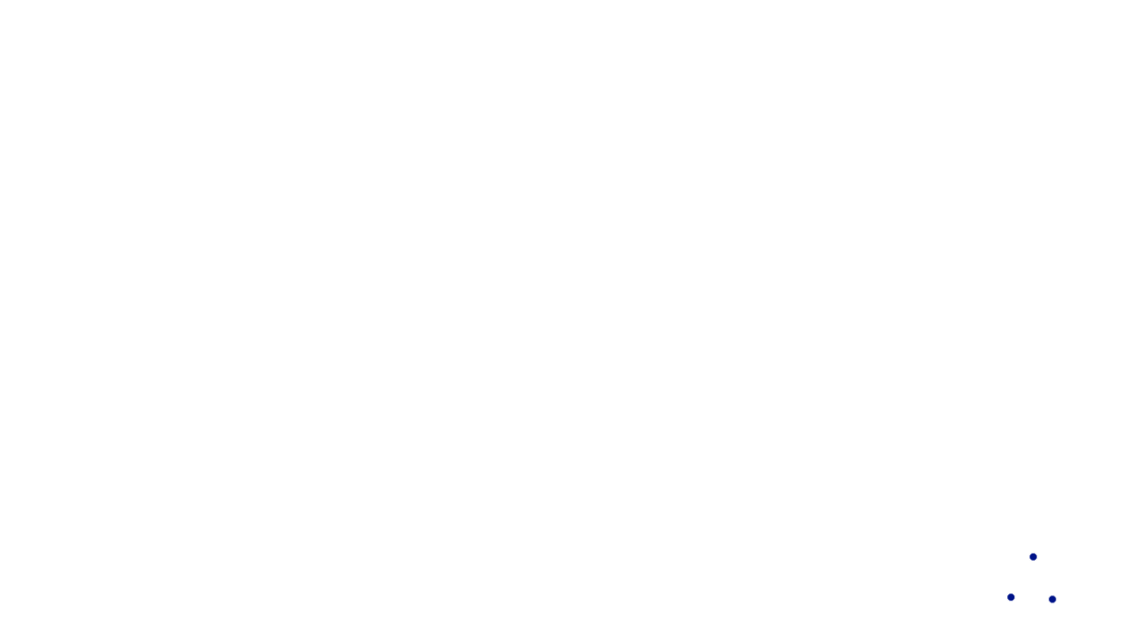

--- FILE ---
content_type: text/html; charset=UTF-8
request_url: https://www.kielybuilds.com/kiely-family-of-companies-continues-growth-announces-new-office-in-canonsburg-pennsylvania/
body_size: 24935
content:
<!doctype html><html lang="en-US"><head><script data-no-optimize="1">var litespeed_docref=sessionStorage.getItem("litespeed_docref");litespeed_docref&&(Object.defineProperty(document,"referrer",{get:function(){return litespeed_docref}}),sessionStorage.removeItem("litespeed_docref"));</script> <meta charset="UTF-8"><meta name="viewport" content="width=device-width, initial-scale=1, shrink-to-fit=no"><link rel="apple-touch-icon" sizes="57x57" href="https://www.kielybuilds.com/assets/fav/apple-icon-57x57.png?ver=1.0.3"><link rel="apple-touch-icon" sizes="60x60" href="https://www.kielybuilds.com/assets/fav/apple-icon-60x60.png?ver=1.0.3"><link rel="apple-touch-icon" sizes="72x72" href="https://www.kielybuilds.com/assets/fav/apple-icon-72x72.png?ver=1.0.3"><link rel="apple-touch-icon" sizes="76x76" href="https://www.kielybuilds.com/assets/fav/apple-icon-76x76.png?ver=1.0.3"><link rel="apple-touch-icon" sizes="114x114" href="https://www.kielybuilds.com/assets/fav/apple-icon-114x114.png?ver=1.0.3"><link rel="apple-touch-icon" sizes="120x120" href="https://www.kielybuilds.com/assets/fav/apple-icon-120x120.png?ver=1.0.3"><link rel="apple-touch-icon" sizes="144x144" href="https://www.kielybuilds.com/assets/fav/apple-icon-144x144.png?ver=1.0.3"><link rel="apple-touch-icon" sizes="152x152" href="https://www.kielybuilds.com/assets/fav/apple-icon-152x152.png?ver=1.0.3"><link rel="apple-touch-icon" sizes="180x180" href="https://www.kielybuilds.com/assets/fav/apple-icon-180x180.png?ver=1.0.3"><link rel="icon" type="image/png" sizes="192x192" href="https://www.kielybuilds.com/assets/fav/android-icon-192x192.png?ver=1.0.3"><link rel="icon" type="image/png" sizes="32x32" href="https://www.kielybuilds.com/assets/fav/favicon-32x32.png?ver=1.0.3"><link rel="icon" type="image/png" sizes="96x96" href="https://www.kielybuilds.com/assets/fav/favicon-96x96.png?ver=1.0.3"><link rel="icon" type="image/png" sizes="16x16" href="https://www.kielybuilds.com/assets/fav/favicon-16x16.png?ver=1.0.3"><link rel="manifest" crossorigin="use-credentials" href="https://www.kielybuilds.com/assets/fav/manifest.json"><meta name="msapplication-TileColor" content="#ffffff"><meta name="msapplication-TileImage" content="https://www.kielybuilds.com/assets/fav/ms-icon-144x144.png?ver=1.0.3"><meta name="theme-color" content="#ffffff"><link rel="shortcut icon" href="https://www.kielybuilds.com/assets/fav/favicon.ico?ver=1.0.3" type="image/x-icon"><link rel="icon" href="https://www.kielybuilds.com/assets/fav/favicon.ico?ver=1.0.3" type="image/x-icon"><link rel="profile" href="http://gmpg.org/xfn/11"><link rel="preconnect" href="https://fonts.gstatic.com"><link data-asynced="1" as="style" onload="this.onload=null;this.rel='stylesheet'"  rel="preload" href="https://pro.fontawesome.com/releases/v5.12.1/css/all.css" integrity="sha384-TxKWSXbsweFt0o2WqfkfJRRNVaPdzXJ/YLqgStggBVRREXkwU7OKz+xXtqOU4u8+" crossorigin="anonymous"><meta name='robots' content='index, follow, max-image-preview:large, max-snippet:-1, max-video-preview:-1' /><title>Kiely Family of Companies Continues Growth, Announces New Office in Canonsburg, Pennsylvania - Kiely Family of Companies</title><link rel="canonical" href="https://www.kielybuilds.com/kiely-family-of-companies-continues-growth-announces-new-office-in-canonsburg-pennsylvania/" /><meta property="og:locale" content="en_US" /><meta property="og:type" content="article" /><meta property="og:title" content="Kiely Family of Companies Continues Growth, Announces New Office in Canonsburg, Pennsylvania - Kiely Family of Companies" /><meta property="og:description" content="The Kiely Family of Companies, an ENR 600 company located in Tinton Falls, New Jersey, announces its latest expansion with..." /><meta property="og:url" content="https://www.kielybuilds.com/kiely-family-of-companies-continues-growth-announces-new-office-in-canonsburg-pennsylvania/" /><meta property="og:site_name" content="Kiely Family of Companies" /><meta property="article:published_time" content="2018-11-05T19:48:40+00:00" /><meta property="article:modified_time" content="2021-01-08T19:50:09+00:00" /><meta name="author" content="nwadmin" /><meta name="twitter:card" content="summary_large_image" /><meta name="twitter:label1" content="Written by" /><meta name="twitter:data1" content="nwadmin" /><meta name="twitter:label2" content="Est. reading time" /><meta name="twitter:data2" content="1 minute" /> <script type="application/ld+json" class="yoast-schema-graph">{"@context":"https://schema.org","@graph":[{"@type":"Article","@id":"https://www.kielybuilds.com/kiely-family-of-companies-continues-growth-announces-new-office-in-canonsburg-pennsylvania/#article","isPartOf":{"@id":"https://www.kielybuilds.com/kiely-family-of-companies-continues-growth-announces-new-office-in-canonsburg-pennsylvania/"},"author":{"name":"nwadmin","@id":"https://www.kielybuilds.com/#/schema/person/af893f10c23fb94f17575f1e40865fe5"},"headline":"Kiely Family of Companies Continues Growth, Announces New Office in Canonsburg, Pennsylvania","datePublished":"2018-11-05T19:48:40+00:00","dateModified":"2021-01-08T19:50:09+00:00","mainEntityOfPage":{"@id":"https://www.kielybuilds.com/kiely-family-of-companies-continues-growth-announces-new-office-in-canonsburg-pennsylvania/"},"wordCount":201,"publisher":{"@id":"https://www.kielybuilds.com/#organization"},"articleSection":["Company News"],"inLanguage":"en-US"},{"@type":"WebPage","@id":"https://www.kielybuilds.com/kiely-family-of-companies-continues-growth-announces-new-office-in-canonsburg-pennsylvania/","url":"https://www.kielybuilds.com/kiely-family-of-companies-continues-growth-announces-new-office-in-canonsburg-pennsylvania/","name":"Kiely Family of Companies Continues Growth, Announces New Office in Canonsburg, Pennsylvania - Kiely Family of Companies","isPartOf":{"@id":"https://www.kielybuilds.com/#website"},"datePublished":"2018-11-05T19:48:40+00:00","dateModified":"2021-01-08T19:50:09+00:00","breadcrumb":{"@id":"https://www.kielybuilds.com/kiely-family-of-companies-continues-growth-announces-new-office-in-canonsburg-pennsylvania/#breadcrumb"},"inLanguage":"en-US","potentialAction":[{"@type":"ReadAction","target":["https://www.kielybuilds.com/kiely-family-of-companies-continues-growth-announces-new-office-in-canonsburg-pennsylvania/"]}]},{"@type":"BreadcrumbList","@id":"https://www.kielybuilds.com/kiely-family-of-companies-continues-growth-announces-new-office-in-canonsburg-pennsylvania/#breadcrumb","itemListElement":[{"@type":"ListItem","position":1,"name":"Home","item":"https://www.kielybuilds.com/"},{"@type":"ListItem","position":2,"name":"Kiely Family of Companies Continues Growth, Announces New Office in Canonsburg, Pennsylvania"}]},{"@type":"WebSite","@id":"https://www.kielybuilds.com/#website","url":"https://www.kielybuilds.com/","name":"Kiely Family of Companies","description":"BUILDING TRUST","publisher":{"@id":"https://www.kielybuilds.com/#organization"},"potentialAction":[{"@type":"SearchAction","target":{"@type":"EntryPoint","urlTemplate":"https://www.kielybuilds.com/?s={search_term_string}"},"query-input":{"@type":"PropertyValueSpecification","valueRequired":true,"valueName":"search_term_string"}}],"inLanguage":"en-US"},{"@type":"Organization","@id":"https://www.kielybuilds.com/#organization","name":"Kiely Family of Companies","url":"https://www.kielybuilds.com/","logo":{"@type":"ImageObject","inLanguage":"en-US","@id":"https://www.kielybuilds.com/#/schema/logo/image/","url":"https://www.kielybuilds.com/wp-content/uploads/2021/02/logo.png","contentUrl":"https://www.kielybuilds.com/wp-content/uploads/2021/02/logo.png","width":167,"height":31,"caption":"Kiely Family of Companies"},"image":{"@id":"https://www.kielybuilds.com/#/schema/logo/image/"}},{"@type":"Person","@id":"https://www.kielybuilds.com/#/schema/person/af893f10c23fb94f17575f1e40865fe5","name":"nwadmin","image":{"@type":"ImageObject","inLanguage":"en-US","@id":"https://www.kielybuilds.com/#/schema/person/image/","url":"https://www.kielybuilds.com/wp-content/litespeed/avatar/5568e021251e646c636c067b31b11141.jpg?ver=1769032460","contentUrl":"https://www.kielybuilds.com/wp-content/litespeed/avatar/5568e021251e646c636c067b31b11141.jpg?ver=1769032460","caption":"nwadmin"},"sameAs":["http://www.kielybuilds.com"],"url":"https://www.kielybuilds.com/author/nwadmin/"}]}</script> <link rel="alternate" type="application/rss+xml" title="Kiely Family of Companies &raquo; Feed" href="https://www.kielybuilds.com/feed/" /><style id='wp-img-auto-sizes-contain-inline-css' type='text/css'>img:is([sizes=auto i],[sizes^="auto," i]){contain-intrinsic-size:3000px 1500px}
/*# sourceURL=wp-img-auto-sizes-contain-inline-css */</style><style id="litespeed-ccss">.fab,.far{-moz-osx-font-smoothing:grayscale;-webkit-font-smoothing:antialiased;display:inline-block;font-style:normal;font-variant:normal;text-rendering:auto;line-height:1}.fa-calendar-alt:before{content:"\f073"}.fa-linkedin:before{content:"\f08c"}.fa-search:before{content:"\f002"}.fab{font-family:"Font Awesome 5 Brands";font-weight:400}.far{font-family:"Font Awesome 5 Pro"}.far{font-weight:400}ul{box-sizing:border-box}:root{--wp--preset--font-size--normal:16px;--wp--preset--font-size--huge:42px}body{--wp--preset--color--black:#000;--wp--preset--color--cyan-bluish-gray:#abb8c3;--wp--preset--color--white:#fff;--wp--preset--color--pale-pink:#f78da7;--wp--preset--color--vivid-red:#cf2e2e;--wp--preset--color--luminous-vivid-orange:#ff6900;--wp--preset--color--luminous-vivid-amber:#fcb900;--wp--preset--color--light-green-cyan:#7bdcb5;--wp--preset--color--vivid-green-cyan:#00d084;--wp--preset--color--pale-cyan-blue:#8ed1fc;--wp--preset--color--vivid-cyan-blue:#0693e3;--wp--preset--color--vivid-purple:#9b51e0;--wp--preset--gradient--vivid-cyan-blue-to-vivid-purple:linear-gradient(135deg,rgba(6,147,227,1) 0%,#9b51e0 100%);--wp--preset--gradient--light-green-cyan-to-vivid-green-cyan:linear-gradient(135deg,#7adcb4 0%,#00d082 100%);--wp--preset--gradient--luminous-vivid-amber-to-luminous-vivid-orange:linear-gradient(135deg,rgba(252,185,0,1) 0%,rgba(255,105,0,1) 100%);--wp--preset--gradient--luminous-vivid-orange-to-vivid-red:linear-gradient(135deg,rgba(255,105,0,1) 0%,#cf2e2e 100%);--wp--preset--gradient--very-light-gray-to-cyan-bluish-gray:linear-gradient(135deg,#eee 0%,#a9b8c3 100%);--wp--preset--gradient--cool-to-warm-spectrum:linear-gradient(135deg,#4aeadc 0%,#9778d1 20%,#cf2aba 40%,#ee2c82 60%,#fb6962 80%,#fef84c 100%);--wp--preset--gradient--blush-light-purple:linear-gradient(135deg,#ffceec 0%,#9896f0 100%);--wp--preset--gradient--blush-bordeaux:linear-gradient(135deg,#fecda5 0%,#fe2d2d 50%,#6b003e 100%);--wp--preset--gradient--luminous-dusk:linear-gradient(135deg,#ffcb70 0%,#c751c0 50%,#4158d0 100%);--wp--preset--gradient--pale-ocean:linear-gradient(135deg,#fff5cb 0%,#b6e3d4 50%,#33a7b5 100%);--wp--preset--gradient--electric-grass:linear-gradient(135deg,#caf880 0%,#71ce7e 100%);--wp--preset--gradient--midnight:linear-gradient(135deg,#020381 0%,#2874fc 100%);--wp--preset--duotone--dark-grayscale:url('#wp-duotone-dark-grayscale');--wp--preset--duotone--grayscale:url('#wp-duotone-grayscale');--wp--preset--duotone--purple-yellow:url('#wp-duotone-purple-yellow');--wp--preset--duotone--blue-red:url('#wp-duotone-blue-red');--wp--preset--duotone--midnight:url('#wp-duotone-midnight');--wp--preset--duotone--magenta-yellow:url('#wp-duotone-magenta-yellow');--wp--preset--duotone--purple-green:url('#wp-duotone-purple-green');--wp--preset--duotone--blue-orange:url('#wp-duotone-blue-orange');--wp--preset--font-size--small:13px;--wp--preset--font-size--medium:20px;--wp--preset--font-size--large:36px;--wp--preset--font-size--x-large:42px;--wp--preset--spacing--20:.44rem;--wp--preset--spacing--30:.67rem;--wp--preset--spacing--40:1rem;--wp--preset--spacing--50:1.5rem;--wp--preset--spacing--60:2.25rem;--wp--preset--spacing--70:3.38rem;--wp--preset--spacing--80:5.06rem}@-webkit-keyframes ball-triangle-path-1{33%{-webkit-transform:translate(25px,-50px);transform:translate(25px,-50px)}66%{-webkit-transform:translate(50px,0);transform:translate(50px,0)}100%{-webkit-transform:translate(0,0);transform:translate(0,0)}}@keyframes ball-triangle-path-1{33%{-webkit-transform:translate(25px,-50px);transform:translate(25px,-50px)}66%{-webkit-transform:translate(50px,0);transform:translate(50px,0)}100%{-webkit-transform:translate(0,0);transform:translate(0,0)}}@-webkit-keyframes ball-triangle-path-2{33%{-webkit-transform:translate(25px,50px);transform:translate(25px,50px)}66%{-webkit-transform:translate(-25px,50px);transform:translate(-25px,50px)}100%{-webkit-transform:translate(0,0);transform:translate(0,0)}}@keyframes ball-triangle-path-2{33%{-webkit-transform:translate(25px,50px);transform:translate(25px,50px)}66%{-webkit-transform:translate(-25px,50px);transform:translate(-25px,50px)}100%{-webkit-transform:translate(0,0);transform:translate(0,0)}}@-webkit-keyframes ball-triangle-path-3{33%{-webkit-transform:translate(-50px,0);transform:translate(-50px,0)}66%{-webkit-transform:translate(-25px,-50px);transform:translate(-25px,-50px)}100%{-webkit-transform:translate(0,0);transform:translate(0,0)}}@keyframes ball-triangle-path-3{33%{-webkit-transform:translate(-50px,0);transform:translate(-50px,0)}66%{-webkit-transform:translate(-25px,-50px);transform:translate(-25px,-50px)}100%{-webkit-transform:translate(0,0);transform:translate(0,0)}}.ball-triangle-path{position:relative;-webkit-transform:translate(-29.99px,-37.51px);-ms-transform:translate(-29.99px,-37.51px);transform:translate(-29.99px,-37.51px)}.ball-triangle-path>div:nth-child(1){-webkit-animation-name:ball-triangle-path-1;animation-name:ball-triangle-path-1;-webkit-animation-delay:0;animation-delay:0;-webkit-animation-duration:2s;animation-duration:2s;-webkit-animation-timing-function:ease-in-out;animation-timing-function:ease-in-out;-webkit-animation-iteration-count:infinite;animation-iteration-count:infinite}.ball-triangle-path>div:nth-child(2){-webkit-animation-name:ball-triangle-path-2;animation-name:ball-triangle-path-2;-webkit-animation-delay:0;animation-delay:0;animation-duration:2s;animation-timing-function:ease-in-out;-webkit-animation-iteration-count:infinite;animation-iteration-count:infinite}.ball-triangle-path>div:nth-child(2),.ball-triangle-path>div:nth-child(3){-webkit-animation-duration:2s;-webkit-animation-timing-function:ease-in-out}.ball-triangle-path>div:nth-child(3){-webkit-animation-name:ball-triangle-path-3;animation-name:ball-triangle-path-3;-webkit-animation-delay:0;animation-delay:0;animation-duration:2s;animation-timing-function:ease-in-out;-webkit-animation-iteration-count:infinite;animation-iteration-count:infinite}.ball-triangle-path>div{-webkit-animation-fill-mode:both;animation-fill-mode:both;position:absolute;width:10px;height:10px;border-radius:100%;border:1px solid #fff}.ball-triangle-path>div:nth-of-type(1){top:50px}.ball-triangle-path>div:nth-of-type(2){left:25px}.ball-triangle-path>div:nth-of-type(3){top:50px;left:50px}:root{--blue:#8790d1;--indigo:#6610f2;--purple:#6f42c1;--pink:#e83e8c;--red:#f05f5f;--orange:#fd7e14;--yellow:#ffc107;--green:#075741;--teal:#20c997;--cyan:#17a2b8;--white:#fff;--gray:#6c757d;--gray-dark:#495057;--primary:#001489;--secondary:#fed103;--success:#dbab26;--info:#8790d1;--warning:#37cb48;--danger:#f05f5f;--light:#efefef;--dark:#001489;--breakpoint-xs:0;--breakpoint-sm:576px;--breakpoint-md:768px;--breakpoint-lg:992px;--breakpoint-xl:1200px;--breakpoint-xxl:1600px;--font-family-sans-serif:"Mulish",sans-serif;--font-family-monospace:SFMono-Regular,Menlo,Monaco,Consolas,"Liberation Mono","Courier New",monospace}*,*:before,*:after{box-sizing:border-box}html{font-family:sans-serif;line-height:1.15;-webkit-text-size-adjust:100%}article,header,main,nav,section{display:block}body{margin:0;font-family:"Mulish",sans-serif;font-size:1rem;font-weight:400;line-height:1.5;color:#2f2f2f;text-align:left;background-color:#fff}h1,h4{margin-top:0;margin-bottom:.5rem}p{margin-top:0;margin-bottom:1rem}ul{margin-top:0;margin-bottom:1rem}ul ul{margin-bottom:0}a{color:#001489;text-decoration:underline;background-color:transparent}img{vertical-align:middle;border-style:none}label{display:inline-block;margin-bottom:.5rem}button{border-radius:0}input,button{margin:0;font-family:inherit;font-size:inherit;line-height:inherit}button,input{overflow:visible}button{text-transform:none}button,[type=button],[type=submit]{-webkit-appearance:button}button::-moz-focus-inner,[type=button]::-moz-focus-inner,[type=submit]::-moz-focus-inner{padding:0;border-style:none}input[type=checkbox]{box-sizing:border-box;padding:0}::-webkit-file-upload-button{font:inherit;-webkit-appearance:button}h1,h4,.h2,.h4,.h5{margin-bottom:.5rem;font-family:"Mulish",sans-serif;font-weight:700;line-height:1.5}h1{font-size:2.8rem}.h2{font-size:2.25rem}h4,.h4{font-size:1.5rem}.h5{font-size:1.25rem}.img-fluid{max-width:100%;height:auto}.container,.container-fluid{width:100%;padding-right:15px;padding-left:15px;margin-right:auto;margin-left:auto}@media (min-width:576px){.container{max-width:540px}}@media (min-width:768px){.container{max-width:720px}}@media (min-width:992px){.container{max-width:960px}}@media (min-width:1200px){.container{max-width:1140px}}@media (min-width:1600px){.container{max-width:1520px}}.row{display:flex;flex-wrap:wrap;margin-right:-15px;margin-left:-15px}.col-2,.col-10,.col-12,.col,.col-md-3,.col-md-6,.col-lg-1,.col-lg-4,.col-lg-5,.col-lg-8{position:relative;width:100%;padding-right:15px;padding-left:15px}.col{flex-basis:0;flex-grow:1;max-width:100%}.col-2{flex:0 0 16.6666666667%;max-width:16.6666666667%}.col-10{flex:0 0 83.3333333333%;max-width:83.3333333333%}.col-12{flex:0 0 100%;max-width:100%}.order-first{order:-1}.order-last{order:13}@media (min-width:768px){.col-md-3{flex:0 0 25%;max-width:25%}.col-md-6{flex:0 0 50%;max-width:50%}}@media (min-width:992px){.col-lg-1{flex:0 0 8.3333333333%;max-width:8.3333333333%}.col-lg-4{flex:0 0 33.3333333333%;max-width:33.3333333333%}.col-lg-5{flex:0 0 41.6666666667%;max-width:41.6666666667%}.col-lg-8{flex:0 0 66.6666666667%;max-width:66.6666666667%}.order-lg-first{order:-1}.order-lg-last{order:13}}.form-control{display:block;width:100%;height:calc(1.5em + .75rem + 2px);padding:.375rem .75rem;font-family:"Mulish",sans-serif;font-size:1rem;font-weight:400;line-height:1.5;color:#001489;background-color:#fff;background-clip:padding-box;border:1px solid #a7a7a7;border-radius:0}.form-control::-ms-expand{background-color:transparent;border:0}.form-control:-moz-focusring{color:transparent;text-shadow:0 0 0 #001489}.form-group{margin-bottom:1rem}.form-row{display:flex;flex-wrap:wrap;margin-right:-5px;margin-left:-5px}.form-row>[class*=col-]{padding-right:5px;padding-left:5px}.form-inline{display:flex;flex-flow:row wrap;align-items:center}@media (min-width:576px){.form-inline .form-control{display:inline-block;width:auto;vertical-align:middle}}.btn{display:inline-block;font-family:"Mulish",sans-serif;font-weight:400;color:#001489;text-align:center;text-decoration:none;vertical-align:middle;background-color:transparent;border:1px solid transparent;padding:.375rem .75rem;font-size:1rem;line-height:1.5;border-radius:0}.btn-secondary{color:#001489;background-color:#fed103;border-color:#fed103}.btn-lg{padding:.5rem 1rem;font-size:1.25rem;line-height:1.5;border-radius:0}.btn-sm{padding:.25rem .5rem;font-size:.875rem;line-height:1.5;border-radius:0}.fade:not(.show){opacity:0}.collapse:not(.show){display:none}.dropdown{position:relative}.dropdown-toggle{white-space:nowrap}.dropdown-toggle:after{display:inline-block;margin-left:.255em;vertical-align:.255em;content:"";border-top:.3em solid;border-right:.3em solid transparent;border-bottom:0;border-left:.3em solid transparent}.dropdown-menu{position:absolute;top:100%;left:0;z-index:1000;display:none;float:left;min-width:10rem;padding:.5rem 0;margin:.125rem 0 0;font-size:1rem;color:#2f2f2f;text-align:left;list-style:none;background-color:#fff;background-clip:padding-box;border:1px solid rgba(0,0,0,.15);border-radius:0}.dropdown-item{display:block;width:100%;padding:.25rem 1.5rem;clear:both;font-weight:400;color:#2f2f2f;text-align:inherit;text-decoration:none;white-space:nowrap;background-color:transparent;border:0}.nav-link{display:block;padding:.5rem 1rem;text-decoration:none}.navbar{position:relative;display:flex;flex-wrap:wrap;align-items:center;justify-content:space-between;padding:.5rem 1rem}.navbar .container-fluid{display:flex;flex-wrap:wrap;align-items:center;justify-content:space-between}.navbar-brand{display:inline-block;padding-top:.3125rem;padding-bottom:.3125rem;margin-right:1rem;font-size:1.25rem;line-height:inherit;white-space:nowrap}.navbar-nav{display:flex;flex-direction:column;padding-left:0;margin-bottom:0;list-style:none}.navbar-nav .nav-link{padding-right:0;padding-left:0}.navbar-nav .dropdown-menu{position:static;float:none}.navbar-collapse{flex-basis:100%;flex-grow:1;align-items:center}.navbar-toggler{padding:.25rem .75rem;font-size:1.25rem;line-height:1;background-color:transparent;border:1px solid transparent;border-radius:0}@media (max-width:991.98px){.navbar-expand-lg>.container-fluid{padding-right:0;padding-left:0}}@media (min-width:992px){.navbar-expand-lg{flex-flow:row nowrap;justify-content:flex-start}.navbar-expand-lg .navbar-nav{flex-direction:row}.navbar-expand-lg .navbar-nav .dropdown-menu{position:absolute}.navbar-expand-lg .navbar-nav .nav-link{padding-right:.5rem;padding-left:.5rem}.navbar-expand-lg>.container-fluid{flex-wrap:nowrap}.navbar-expand-lg .navbar-collapse{display:flex!important;flex-basis:auto}.navbar-expand-lg .navbar-toggler{display:none}}.navbar-light .navbar-brand{color:rgba(0,0,0,.9)}.navbar-light .navbar-nav .nav-link{color:rgba(0,0,0,.5)}.navbar-light .navbar-toggler{color:rgba(0,0,0,.5);border-color:rgba(0,0,0,.1)}.media{display:flex;align-items:flex-start}.media-body{flex:1}.close{float:right;font-size:1.5rem;font-weight:700;line-height:1;color:#000;text-shadow:0 1px 0 #fff;opacity:.75}button.close{padding:0;background-color:transparent;border:0}.toast{flex-basis:350px;max-width:350px;font-size:.875rem;background-color:rgba(255,255,255,.85);background-clip:padding-box;border:1px solid rgba(0,0,0,.1);box-shadow:0 .25rem .75rem rgba(0,0,0,.1);opacity:0;border-radius:.25rem}.toast:not(:last-child){margin-bottom:.75rem}.toast-body{padding:.75rem}.modal{position:fixed;top:0;left:0;z-index:1050;display:none;width:100%;height:100%;overflow:hidden;outline:0}.modal-dialog{position:relative;width:auto;margin:.5rem}.modal.fade .modal-dialog{transform:translate(0,-50px)}.modal-dialog-centered{display:flex;align-items:center;min-height:calc(100% - 1rem)}.modal-dialog-centered:before{display:block;height:calc(100vh - 1rem);height:min-content;content:""}.modal-content{position:relative;display:flex;flex-direction:column;width:100%;background-color:#fff;background-clip:padding-box;border:1px solid rgba(0,0,0,.2);border-radius:0;outline:0}.modal-header{display:flex;align-items:flex-start;justify-content:space-between;padding:1rem;border-bottom:1px solid #dedede;border-top-left-radius:0;border-top-right-radius:0}.modal-header .close{padding:1rem;margin:-1rem -1rem -1rem auto}.modal-title{margin-bottom:0;line-height:1.5}.modal-body{position:relative;flex:1 1 auto;padding:1rem}@media (min-width:576px){.modal-dialog{max-width:500px;margin:1.75rem auto}.modal-dialog-centered{min-height:calc(100% - 3.5rem)}.modal-dialog-centered:before{height:calc(100vh - 3.5rem);height:min-content}}.bg-primary{background-color:#001489!important}.bg-secondary{background-color:#fed103!important}.border-bottom{border-bottom:1px solid #dedede!important}.d-none{display:none!important}.d-flex{display:flex!important}@media (min-width:992px){.d-lg-flex{display:flex!important}}.justify-content-center{justify-content:center!important}.justify-content-between{justify-content:space-between!important}.align-items-center{align-items:center!important}@media (min-width:992px){.justify-content-lg-end{justify-content:flex-end!important}}.overflow-hidden{overflow:hidden!important}.position-absolute{position:absolute!important}.fixed-top{position:fixed;top:0;right:0;left:0;z-index:1030}.shadow-none{box-shadow:none!important}.w-100{width:100%!important}.mb-0{margin-bottom:0!important}.mr-1{margin-right:.25rem!important}.my-2{margin-top:.5rem!important}.mb-2,.my-2{margin-bottom:.5rem!important}.mt-4{margin-top:1.5rem!important}.mb-4{margin-bottom:1.5rem!important}.p-2{padding:.5rem!important}.pb-2{padding-bottom:.5rem!important}.py-3{padding-top:1rem!important}.py-3{padding-bottom:1rem!important}.p-4{padding:1.5rem!important}.mr-auto,.mx-auto{margin-right:auto!important}.mx-auto{margin-left:auto!important}@media (min-width:992px){.mt-lg-0,.my-lg-0{margin-top:0!important}.mb-lg-0,.my-lg-0{margin-bottom:0!important}.ml-lg-2{margin-left:.5rem!important}.mr-lg-4{margin-right:1.5rem!important}.mt-lg-5{margin-top:2rem!important}.mb-lg-5{margin-bottom:2rem!important}.pr-lg-2{padding-right:.5rem!important}.pr-lg-3{padding-right:1rem!important}.pl-lg-3{padding-left:1rem!important}.py-lg-5{padding-top:2rem!important}.py-lg-5{padding-bottom:2rem!important}.px-lg-6{padding-right:3rem!important}.px-lg-6{padding-left:3rem!important}.pl-lg-10{padding-left:6rem!important}}@media (min-width:1200px){.ml-xl-4{margin-left:1.5rem!important}.mt-xl-5{margin-top:2rem!important}.mr-xl-5{margin-right:2rem!important}.mb-xl-6{margin-bottom:3rem!important}.px-xl-4{padding-right:1.5rem!important}.pb-xl-4{padding-bottom:1.5rem!important}.px-xl-4{padding-left:1.5rem!important}.py-xl-6{padding-top:3rem!important}.px-xl-6{padding-right:3rem!important}.py-xl-6{padding-bottom:3rem!important}.px-xl-6{padding-left:3rem!important}.pl-xl-12{padding-left:10rem!important}}.text-right{text-align:right!important}.text-uppercase{text-transform:uppercase!important}.font-weight-light{font-weight:300!important}.font-weight-bold{font-weight:700!important}.text-white{color:#fff!important}.text-primary{color:#001489!important}.text-secondary{color:#fed103!important}.btn{font-size:.75rem}.dropdown-menu{font-size:.8rem}.dropdown-item{font-weight:700}.indicator-arrow{display:block;position:absolute;left:50%;height:.625rem;width:.625rem;border-left:2px solid #7f7f7f;border-top:2px solid #7f7f7f;-webkit-transform:translateX(-50%) rotate(45deg);-ms-transform:translateX(-50%) rotate(45deg);transform:translateX(-50%) rotate(45deg)}.indicator-arrow-one{top:1.375rem}.indicator-arrow-two{top:1.75rem}.indicator{position:absolute;height:3rem;width:3rem;left:50%}.indicator-up{top:50%;-webkit-transform:translate3d(-50%,-50%,0);transform:translate3d(-50%,-50%,0)}.logo{height:2.5rem;width:auto}*[data-zanim-trigger]{opacity:0}.text-shadow-none{text-shadow:none!important}.navbar{font-weight:700;font-size:.8rem;letter-spacing:.01em;border-bottom:1px solid rgba(255,255,255,.15)}.preloader{position:fixed;top:0;left:0;right:0;bottom:0;z-index:10001;background-color:#fff;opacity:1;display:-webkit-box;display:-ms-flexbox;display:flex;-webkit-box-align:center;-ms-flex-align:center;align-items:center;-webkit-box-pack:center;-ms-flex-pack:center;justify-content:center}@media (min-width:992px){.preloader{-webkit-box-align:end;-ms-flex-align:end;align-items:flex-end;-webkit-box-pack:end;-ms-flex-pack:end;justify-content:flex-end;padding-right:7.5rem;padding-bottom:4rem}}body{-webkit-font-smoothing:antialiased;-moz-osx-font-smoothing:grayscale;scroll-behavior:smooth}section{position:relative;padding-top:4rem;padding-bottom:4rem}@media (min-width:992px){section{padding-top:7.5rem;padding-bottom:7.5rem}}input,button,label,.btn,.navbar{font-family:Lato,-apple-system,BlinkMacSystemFont,"Segoe UI",Roboto,"Helvetica Neue",Arial,sans-serif,"Apple Color Emoji","Segoe UI Emoji","Segoe UI Symbol"}.ls{letter-spacing:.04em}.border-bottom{border-bottom:1px solid #dedede!important}.border-400{border-color:#a7a7a7!important}.border-700{border-color:#656565!important}.w-100{width:100%!important}.overflow-hidden,.overflow-hidden-x{overflow-x:hidden}.overflow-hidden{overflow-y:hidden}.position-absolute{position:absolute!important}.container,.container-fluid{position:relative}.t-0{top:0}.r-0{right:0}.text-underline{text-decoration:underline;-webkit-text-decoration-skip:ink;text-decoration-skip:ink}.text-400{color:#bebebe!important}.text-black{color:#000!important}.text-white{color:#fff!important}.notice{position:fixed;left:0;bottom:0;margin:1rem!important;z-index:-1;border-color:rgba(255,255,255,.2);max-width:530px}body{font-family:"Mulish",sans-serif;color:#2f2f2f;background-color:#fff;line-height:1.7}.subhead{font-weight:700;color:#001489;font-size:.725rem;letter-spacing:2px}h1{font-size:1.8rem}.h2{font-size:1.6rem}h4,.h4{font-size:1.2rem}.h5{font-size:1rem}.links-plain a{text-decoration:none}@media (min-width:992px){h1{font-size:2.125rem}.h2{font-size:1.8rem}h4,.h4{font-size:1.333rem}.h5{font-size:1.25rem}}@media (min-width:1200px){.subhead{font-size:.825rem}}.minh-50vh{min-height:50vh}.w-100{width:100%}.fs-0{font-size:1rem}.fs-1{font-size:1.125rem}.fs-4{font-size:1.96875rem}@media (min-width:1200px){.fs-xl-7{font-size:3.375rem}}.text-white,.text-white .h5{color:#fff!important}.text-primary{color:#001489!important}.text-secondary{color:#fed103!important}.text-400{color:#a7a7a7!important}.text-400.forced a:not(.btn):not(.text-link){color:#a7a7a7}.text-uppercase{text-transform:uppercase}.font-weight-300{font-weight:300!important}.font-weight-bold{font-weight:700!important}.font-weight-800{font-weight:800!important}.font-weight-900{font-weight:900!important}.widget_categories ul li a{display:flex;align-items:center;text-decoration:none;font-weight:700}.widget_categories ul li a:before{font-family:"Font Awesome 5 Pro";content:"\f0da";display:inline-block;margin-right:10px;color:#fed103;text-decoration:none!important;font-weight:700}.bg-primary{background-color:#001489!important}.bg-secondary{background-color:#fed103!important}.bg-primary a:not(.btn){color:#fff}.btn{font-weight:700;font-size:.7rem;padding:.5rem 1rem}.btn-action{display:inline-flex;justify-content:space-between;align-items:center}.btn-action:after{font-family:"Font Awesome 5 Pro";content:"\f0da";display:inline-block;margin-left:1rem;font-size:1.2rem;line-height:1}.btn-sm{font-size:.6rem}@media (min-width:992px){.btn-lg{font-size:.8rem}.btn-lg.btn-action,.btn-action.btn-lg{padding:.5rem .85rem}.btn-action:after{margin-left:1.5rem}.btn-lg.btn-action:after,.btn-action.btn-lg:after{margin-left:2rem}}@media (min-width:1200px){.btn-lg{padding:.9rem 1.6rem}.btn-lg.btn-action,.btn-action.btn-lg{padding:.9rem 1rem}.btn-action:after{margin-left:2rem}.btn-lg.btn-action:after,.btn-action.btn-lg:after{margin-left:3rem;font-size:1.35rem}}@media (min-width:1600px){.btn-lg{padding:.9rem 2rem}}.indicator{z-index:1;left:50%;-webkit-transform:translateX(-50%);-ms-transform:translateX(-50%);transform:translateX(-50%)}.indicator-arrow{border-color:#fff}.indicator-primary .indicator-arrow{border-color:#001489}ul.inline{list-style:none;margin:0;padding:0}ul.inline li:first-child{padding-left:0}ul.inline li:last-child{padding-right:0}ul.icon-between li{display:inline-flex;align-items:center;padding:5px 15px 5px 8px!important;position:relative}ul.icon-between li:first-child{padding-left:0!important}ul.icon-between li:after{font-family:"Font Awesome 5 Pro";content:"\f105";position:absolute;top:50%;transform:translateY(-50%);right:0;font-weight:300;font-size:1.2rem;line-height:1}ul.icon-between li:last-child:after{display:none}@media (min-width:768px){ul.inline li{display:inline-block;padding:0 5px}}@media (min-width:1200px){ul.inline li{padding:0 10px}}@media (min-width:992px){#sticky-sidebar{position:sticky;top:0;right:0}}.modal p:last-child{margin-bottom:0}.modal-content{padding:30px;border:none;position:relative;-webkit-box-shadow:10px 13px 20px 0px rgba(0,0,0,.13);box-shadow:10px 13px 20px 0px rgba(0,0,0,.13)}.modal-header{border-bottom:none;display:block}.modal-header .close,.modal-title{color:#001489}.modal-header .close{padding:.5rem 1rem;opacity:1;position:absolute;top:0;right:0;font-size:2rem;margin:0}.modal-title{border-bottom:#efefef solid 5px;padding-bottom:15px;margin-bottom:0}@media (min-width:992px){.modal-dialog{max-width:600px}}.border-radius-0{border-radius:0}div.subhead{font-family:"Mulish",sans-serif}.navbar-toggler{border-radius:0;padding:.4rem .6rem}.navbar-toggler .icon-bar{display:block;width:22px;height:2px;border-radius:1px;margin:4px 0}.navbar-light .navbar-toggler .icon-bar{background:#001489}.navbar-toggler .icon-bar:nth-of-type(1){transform:translateX(3px) rotate(45deg);transform-origin:10% 10%}.navbar-toggler .icon-bar:nth-of-type(2){opacity:0;filter:alpha(opacity=0)}.navbar-toggler .icon-bar:nth-of-type(3){transform:translateX(3px) rotate(-45deg);transform-origin:10% 90%}.navbar-toggler.collapsed .icon-bar:nth-of-type(1){transform:rotate(0)}.navbar-toggler.collapsed .icon-bar:nth-of-type(2){opacity:1;filter:alpha(opacity=100)}.navbar-toggler.collapsed .icon-bar:nth-of-type(3){transform:rotate(0)}.navbar{font-size:1rem;font-weight:600}.navbar-even{padding-top:0;padding-bottom:0}.nav-main{color:#ffc80f;background-color:#fff;border-bottom:none}.nav-main .navbar-brand{margin-top:10px!important;margin-bottom:10px!important}.navbar-brand img{position:relative;height:30px}.navbar-toggler{box-shadow:none!important}.nav-main ul.navbar-nav{border-top:none;margin-top:15px;padding-top:10px}.dropdown-menu{border-radius:0;border:none;background-color:#4a4a4a;color:#fff;min-width:15rem;margin-top:0;padding:0}.dropdown-item{font-weight:500;color:#fff;text-transform:uppercase;padding:.6rem 1rem;font-size:.725rem;white-space:normal}.dropdown-toggle:after{font-family:"Font Awesome 5 Pro";content:"\f0d7";margin-left:.4em;border:none;font-weight:600;height:100%;display:flex;align-items:center;justify-content:center;color:#fed103}.nav-cta{position:relative}.navbar-light .navbar-nav .nav-link{color:#001489;font-weight:700;letter-spacing:0;position:relative}.navbar-light .navbar-toggler{color:#001489;border-color:#001489}@media (min-width:768px){.dropdown-item{padding:.6rem 1.2rem;font-size:.8rem}}@media (max-width:991px){.navbar-collapse{position:fixed;top:60px;left:0;padding-left:2rem;padding-right:2rem;padding-bottom:15px;width:100%;height:100%;background-color:#656565;overflow-y:auto;z-index:1}.navbar .navbar-nav .nav-link{color:#fff;display:flex;align-items:center;font-size:1.25rem}.dropdown-menu{padding-bottom:1rem}.dropdown-menu .featured-content{display:none}.dropdown-item{padding:.2rem 1rem;font-size:1rem;text-transform:none}}@media (min-width:992px){.navbar{font-size:.9rem;padding-left:0;padding-right:0}.nav-main .navbar-brand{margin-top:1rem!important;margin-bottom:1rem!important}.nav-main ul.navbar-nav{border-top:none;margin-top:0;padding-top:0}.navbar-even .navbar-brand{display:flex;align-items:center}.navbar-even .navbar-collapse{position:relative;flex:1;align-self:stretch}.navbar-even .navbar-collapse>ul{height:100%}.navbar-even .navbar-collapse>ul{display:flex;align-items:center}.navbar-even .navbar-collapse>ul>li{height:100%}.navbar-even .navbar-collapse>ul>li>a{display:flex;align-items:center;height:100%;padding-top:0;padding-bottom:0}.navbar-border-bottom .navbar-nav>li>.nav-link:before{display:block;position:absolute;bottom:0;height:10px;margin:0 auto;width:0;content:"";background-color:#fed103;opacity:0;z-index:-1}.nav-cta .nav-item{position:relative}.nav-cta .nav-item:after{position:absolute;content:"";height:60%;right:-2px;top:20%;width:2px;background-color:#e4ebdf}.nav-cta .nav-item:last-child:after{display:none}.navbar-nav .nav-link{font-size:.825rem}.navbar-border-bottom .navbar-nav>li>.nav-link:before{left:.2rem}.navbar-border-bottom .navbar-nav>li>.nav-link:before{bottom:calc(50% - 10px)}}@media (min-width:1200px){.nav-main .navbar-brand{margin-top:1.5rem!important;margin-bottom:1.5rem!important}.navbar-nav .nav-link{font-size:.9rem}.nav-main .navbar-nav .nav-link{padding-right:.8rem;padding-left:.8rem}.navbar-border-bottom .navbar-nav>li>.nav-link:before{left:.4rem}}@media (min-width:1600px){.navbar-nav .nav-link{font-size:1rem}.nav-main .navbar-brand{margin-top:2rem!important;margin-bottom:2rem!important}.nav-main .navbar-nav .nav-link{padding-right:1rem;padding-left:1rem}.navbar-border-bottom .navbar-nav>li>.nav-link:before{left:.6rem}}.nav-main{-webkit-box-shadow:0px 3px 6px 0px rgba(50,50,50,.1);-moz-box-shadow:0px 3px 6px 0px rgba(50,50,50,.1);box-shadow:0px 3px 6px 0px rgba(50,50,50,.1)}.has-megamenu ul.navbar-nav>li>.dropdown-menu .wrapper>ul{margin-left:0;padding-left:0;list-style:none}.has-megamenu ul.navbar-nav>li>.dropdown-menu .wrapper>ul>li{display:flex;align-items:center;padding-left:0;margin-left:0;padding:.25rem 0}.has-megamenu ul.navbar-nav>li>.dropdown-menu .wrapper>ul>li:before{content:"\f0da";font-family:"Font Awesome 5 Pro";font-size:150%;color:#fed103;line-height:1}.has-megamenu .excerpt{color:#656565;font-weight:500}.has-megamenu .dropdown-menu{background-color:transparent}@media (min-width:992px){.has-megamenu ul.navbar-nav{position:relative}.has-megamenu ul.navbar-nav>li>.dropdown-menu{width:100%;left:0!important;right:0!important;-webkit-box-shadow:0px 10px 6px 0px rgba(50,50,50,.1);-moz-box-shadow:0px 10px 6px 0px rgba(50,50,50,.1);box-shadow:0px 10px 6px 0px rgba(50,50,50,.1);background-color:#fff;padding:30px 50px;color:#2f2f2f;font-size:1rem}.has-megamenu .wrapper{display:flex;align-items:flex-start;width:100%}.has-megamenu ul.navbar-nav>.menu-item{position:static!important}.has-megamenu .dropdown-item{color:#001489;text-decoration:underline;text-transform:none;font-weight:600;padding-top:0;padding-bottom:0;font-size:1rem}.has-megamenu .featured-content{width:45%}.has-megamenu ul.navbar-nav>li>.dropdown-menu .wrapper>ul{width:45%;list-style:none;margin-left:10%;margin-top:35px}body:after{content:"";background-color:rgba(0,20,137,.8);position:fixed;width:100vw;height:100vh;z-index:1000;left:0;top:0;opacity:0;visibility:hidden}}@media (min-width:1200px){.has-megamenu ul.navbar-nav>li>.dropdown-menu .wrapper>ul>li{padding:.35rem 0}.has-megamenu ul.navbar-nav>li>.dropdown-menu .wrapper>ul{margin-top:30px}}.form-control:not(.styled-select){margin-bottom:26px}.form-underline .form-control{border:none;border-bottom:#a7a7a7 solid 1px;height:calc(1.5em + 2px);padding:.825rem .75rem;background-color:transparent;padding-left:0}.form-inline .form-control{margin-bottom:0}.form-white .form-control{border-color:#fff;color:#001489}.searchform{position:relative}.form-underline.searchform .form-control{padding-right:6rem}.slide-panel .searchform .form-control{padding-right:3rem!important}.searchform input{display:block;width:100%!important}.form-underline.searchform button{position:absolute;top:50%;transform:translateY(-40%);right:0;border:none}.form-underline.searchform .form-control{border-bottom:none}.form-underline.searchform{border-bottom:#fff solid 1px}@media (min-width:992px){.form-underline.searchform .form-control{padding-right:6rem}}@media (min-width:1200px){.form-underline.searchform button{transform:translateY(-50%)}.form-underline.searchform .form-control{padding-right:15rem}}.slide-panel{position:fixed;top:-100%;left:0;width:100%;z-index:1031}.slide-panel form button[type=submit]{background-color:transparent;font-size:1.2rem}span.wpcf7-list-item{margin-left:0!important}.wpcf7 form .wpcf7-response-output{margin-left:0!important;margin-right:0!important}.wpcf7 ::-webkit-input-placeholder{color:#a7a7a7}.wpcf7 ::-moz-placeholder{color:#a7a7a7}.wpcf7 :-ms-input-placeholder{color:#a7a7a7}.wpcf7 :-moz-placeholder{color:#a7a7a7}.wpcf7 .form-underline .form-control{color:#001489!important;padding:.5rem 0;height:calc(3em + 2px);margin-bottom:0}.wpcf7 input[type=checkbox].form-control{position:absolute;opacity:0;height:0;width:0}.wpcf7 .wpcf7-form-control-wrap,.wpcf7 .wpcf7-form-control,.wpcf7 .wpcf7-list-item,.wpcf7-acceptance label{display:block;width:100%}.wpcf7 input[type=checkbox].form-control,.wpcf7-acceptance label span{display:flex;align-items:center;font-size:1rem}.success-msg{padding:20px;border:#001489 solid 2px;text-align:center}.screen-reader-response{position:absolute;width:1px;height:1px;padding:0;margin:-1px;overflow:hidden;clip:rect(0,0,0,0);white-space:nowrap;border:0}.search-result{position:relative}input,button,label,.btn,.navbar{font-family:"Mulish",sans-serif}article{display:block;width:100%}p:last-child{margin-bottom:0}@media (min-width:1600px){.container{max-width:1400px}}main article:not(.attachment):last-child{border-bottom:none!important}.loader>div>div{background-color:#001489}section{padding-top:2rem;padding-bottom:2rem}@media (min-width:992px){section{padding-top:3rem;padding-bottom:3rem}}@media (min-width:1200px){section{padding-top:5rem;padding-bottom:5rem}}.widget{margin-bottom:2rem}.widget:last-child{margin-bottom:0}.widget ul{list-style:none;margin:0;padding:0}.widget ul li{margin-bottom:.5rem}.social-links a,.navbar-icon-link a{display:flex;align-items:center;justify-content:center;text-decoration:none}.navbar .social-links a i{font-size:1.5rem;color:#fed103}.sticky-sidebar{position:fixed;right:0;bottom:0;color:#fff;text-align:center;z-index:99}.sticky-sidebar.scroll-top{right:-100%;bottom:10%;background-color:#fed103;display:flex;justify-content:center;align-items:center;border-top-left-radius:5px;border-bottom-left-radius:5px}.sticky-sidebar.scroll-top .indicator{display:flex;top:auto;left:auto;transform:none;position:relative;margin-top:5px;justify-content:center;align-items:center;width:56px;height:50px}.entry-meta>div{display:inline-flex;position:relative;align-items:center;margin-right:1rem;padding-right:1rem}.entry-meta>div:after{content:"";width:1px;height:50%;position:absolute;top:25%;right:0;background-color:#dedede}.entry-meta>div:last-child:after{display:none}.entry-meta i{margin-right:5px}@media (min-width:1200px){.entry-content p{margin-bottom:2rem}}</style><link rel="preload" data-asynced="1" data-optimized="2" as="style" onload="this.onload=null;this.rel='stylesheet'" href="https://www.kielybuilds.com/wp-content/litespeed/ucss/717a04b8720eb6f19ed8b674d865b06b.css?ver=0aa75" /><script data-optimized="1" type="litespeed/javascript" data-src="https://www.kielybuilds.com/wp-content/plugins/litespeed-cache/assets/js/css_async.min.js"></script> <style id='global-styles-inline-css' type='text/css'>:root{--wp--preset--aspect-ratio--square: 1;--wp--preset--aspect-ratio--4-3: 4/3;--wp--preset--aspect-ratio--3-4: 3/4;--wp--preset--aspect-ratio--3-2: 3/2;--wp--preset--aspect-ratio--2-3: 2/3;--wp--preset--aspect-ratio--16-9: 16/9;--wp--preset--aspect-ratio--9-16: 9/16;--wp--preset--color--black: #000000;--wp--preset--color--cyan-bluish-gray: #abb8c3;--wp--preset--color--white: #ffffff;--wp--preset--color--pale-pink: #f78da7;--wp--preset--color--vivid-red: #cf2e2e;--wp--preset--color--luminous-vivid-orange: #ff6900;--wp--preset--color--luminous-vivid-amber: #fcb900;--wp--preset--color--light-green-cyan: #7bdcb5;--wp--preset--color--vivid-green-cyan: #00d084;--wp--preset--color--pale-cyan-blue: #8ed1fc;--wp--preset--color--vivid-cyan-blue: #0693e3;--wp--preset--color--vivid-purple: #9b51e0;--wp--preset--gradient--vivid-cyan-blue-to-vivid-purple: linear-gradient(135deg,rgb(6,147,227) 0%,rgb(155,81,224) 100%);--wp--preset--gradient--light-green-cyan-to-vivid-green-cyan: linear-gradient(135deg,rgb(122,220,180) 0%,rgb(0,208,130) 100%);--wp--preset--gradient--luminous-vivid-amber-to-luminous-vivid-orange: linear-gradient(135deg,rgb(252,185,0) 0%,rgb(255,105,0) 100%);--wp--preset--gradient--luminous-vivid-orange-to-vivid-red: linear-gradient(135deg,rgb(255,105,0) 0%,rgb(207,46,46) 100%);--wp--preset--gradient--very-light-gray-to-cyan-bluish-gray: linear-gradient(135deg,rgb(238,238,238) 0%,rgb(169,184,195) 100%);--wp--preset--gradient--cool-to-warm-spectrum: linear-gradient(135deg,rgb(74,234,220) 0%,rgb(151,120,209) 20%,rgb(207,42,186) 40%,rgb(238,44,130) 60%,rgb(251,105,98) 80%,rgb(254,248,76) 100%);--wp--preset--gradient--blush-light-purple: linear-gradient(135deg,rgb(255,206,236) 0%,rgb(152,150,240) 100%);--wp--preset--gradient--blush-bordeaux: linear-gradient(135deg,rgb(254,205,165) 0%,rgb(254,45,45) 50%,rgb(107,0,62) 100%);--wp--preset--gradient--luminous-dusk: linear-gradient(135deg,rgb(255,203,112) 0%,rgb(199,81,192) 50%,rgb(65,88,208) 100%);--wp--preset--gradient--pale-ocean: linear-gradient(135deg,rgb(255,245,203) 0%,rgb(182,227,212) 50%,rgb(51,167,181) 100%);--wp--preset--gradient--electric-grass: linear-gradient(135deg,rgb(202,248,128) 0%,rgb(113,206,126) 100%);--wp--preset--gradient--midnight: linear-gradient(135deg,rgb(2,3,129) 0%,rgb(40,116,252) 100%);--wp--preset--font-size--small: 13px;--wp--preset--font-size--medium: 20px;--wp--preset--font-size--large: 36px;--wp--preset--font-size--x-large: 42px;--wp--preset--spacing--20: 0.44rem;--wp--preset--spacing--30: 0.67rem;--wp--preset--spacing--40: 1rem;--wp--preset--spacing--50: 1.5rem;--wp--preset--spacing--60: 2.25rem;--wp--preset--spacing--70: 3.38rem;--wp--preset--spacing--80: 5.06rem;--wp--preset--shadow--natural: 6px 6px 9px rgba(0, 0, 0, 0.2);--wp--preset--shadow--deep: 12px 12px 50px rgba(0, 0, 0, 0.4);--wp--preset--shadow--sharp: 6px 6px 0px rgba(0, 0, 0, 0.2);--wp--preset--shadow--outlined: 6px 6px 0px -3px rgb(255, 255, 255), 6px 6px rgb(0, 0, 0);--wp--preset--shadow--crisp: 6px 6px 0px rgb(0, 0, 0);}:where(.is-layout-flex){gap: 0.5em;}:where(.is-layout-grid){gap: 0.5em;}body .is-layout-flex{display: flex;}.is-layout-flex{flex-wrap: wrap;align-items: center;}.is-layout-flex > :is(*, div){margin: 0;}body .is-layout-grid{display: grid;}.is-layout-grid > :is(*, div){margin: 0;}:where(.wp-block-columns.is-layout-flex){gap: 2em;}:where(.wp-block-columns.is-layout-grid){gap: 2em;}:where(.wp-block-post-template.is-layout-flex){gap: 1.25em;}:where(.wp-block-post-template.is-layout-grid){gap: 1.25em;}.has-black-color{color: var(--wp--preset--color--black) !important;}.has-cyan-bluish-gray-color{color: var(--wp--preset--color--cyan-bluish-gray) !important;}.has-white-color{color: var(--wp--preset--color--white) !important;}.has-pale-pink-color{color: var(--wp--preset--color--pale-pink) !important;}.has-vivid-red-color{color: var(--wp--preset--color--vivid-red) !important;}.has-luminous-vivid-orange-color{color: var(--wp--preset--color--luminous-vivid-orange) !important;}.has-luminous-vivid-amber-color{color: var(--wp--preset--color--luminous-vivid-amber) !important;}.has-light-green-cyan-color{color: var(--wp--preset--color--light-green-cyan) !important;}.has-vivid-green-cyan-color{color: var(--wp--preset--color--vivid-green-cyan) !important;}.has-pale-cyan-blue-color{color: var(--wp--preset--color--pale-cyan-blue) !important;}.has-vivid-cyan-blue-color{color: var(--wp--preset--color--vivid-cyan-blue) !important;}.has-vivid-purple-color{color: var(--wp--preset--color--vivid-purple) !important;}.has-black-background-color{background-color: var(--wp--preset--color--black) !important;}.has-cyan-bluish-gray-background-color{background-color: var(--wp--preset--color--cyan-bluish-gray) !important;}.has-white-background-color{background-color: var(--wp--preset--color--white) !important;}.has-pale-pink-background-color{background-color: var(--wp--preset--color--pale-pink) !important;}.has-vivid-red-background-color{background-color: var(--wp--preset--color--vivid-red) !important;}.has-luminous-vivid-orange-background-color{background-color: var(--wp--preset--color--luminous-vivid-orange) !important;}.has-luminous-vivid-amber-background-color{background-color: var(--wp--preset--color--luminous-vivid-amber) !important;}.has-light-green-cyan-background-color{background-color: var(--wp--preset--color--light-green-cyan) !important;}.has-vivid-green-cyan-background-color{background-color: var(--wp--preset--color--vivid-green-cyan) !important;}.has-pale-cyan-blue-background-color{background-color: var(--wp--preset--color--pale-cyan-blue) !important;}.has-vivid-cyan-blue-background-color{background-color: var(--wp--preset--color--vivid-cyan-blue) !important;}.has-vivid-purple-background-color{background-color: var(--wp--preset--color--vivid-purple) !important;}.has-black-border-color{border-color: var(--wp--preset--color--black) !important;}.has-cyan-bluish-gray-border-color{border-color: var(--wp--preset--color--cyan-bluish-gray) !important;}.has-white-border-color{border-color: var(--wp--preset--color--white) !important;}.has-pale-pink-border-color{border-color: var(--wp--preset--color--pale-pink) !important;}.has-vivid-red-border-color{border-color: var(--wp--preset--color--vivid-red) !important;}.has-luminous-vivid-orange-border-color{border-color: var(--wp--preset--color--luminous-vivid-orange) !important;}.has-luminous-vivid-amber-border-color{border-color: var(--wp--preset--color--luminous-vivid-amber) !important;}.has-light-green-cyan-border-color{border-color: var(--wp--preset--color--light-green-cyan) !important;}.has-vivid-green-cyan-border-color{border-color: var(--wp--preset--color--vivid-green-cyan) !important;}.has-pale-cyan-blue-border-color{border-color: var(--wp--preset--color--pale-cyan-blue) !important;}.has-vivid-cyan-blue-border-color{border-color: var(--wp--preset--color--vivid-cyan-blue) !important;}.has-vivid-purple-border-color{border-color: var(--wp--preset--color--vivid-purple) !important;}.has-vivid-cyan-blue-to-vivid-purple-gradient-background{background: var(--wp--preset--gradient--vivid-cyan-blue-to-vivid-purple) !important;}.has-light-green-cyan-to-vivid-green-cyan-gradient-background{background: var(--wp--preset--gradient--light-green-cyan-to-vivid-green-cyan) !important;}.has-luminous-vivid-amber-to-luminous-vivid-orange-gradient-background{background: var(--wp--preset--gradient--luminous-vivid-amber-to-luminous-vivid-orange) !important;}.has-luminous-vivid-orange-to-vivid-red-gradient-background{background: var(--wp--preset--gradient--luminous-vivid-orange-to-vivid-red) !important;}.has-very-light-gray-to-cyan-bluish-gray-gradient-background{background: var(--wp--preset--gradient--very-light-gray-to-cyan-bluish-gray) !important;}.has-cool-to-warm-spectrum-gradient-background{background: var(--wp--preset--gradient--cool-to-warm-spectrum) !important;}.has-blush-light-purple-gradient-background{background: var(--wp--preset--gradient--blush-light-purple) !important;}.has-blush-bordeaux-gradient-background{background: var(--wp--preset--gradient--blush-bordeaux) !important;}.has-luminous-dusk-gradient-background{background: var(--wp--preset--gradient--luminous-dusk) !important;}.has-pale-ocean-gradient-background{background: var(--wp--preset--gradient--pale-ocean) !important;}.has-electric-grass-gradient-background{background: var(--wp--preset--gradient--electric-grass) !important;}.has-midnight-gradient-background{background: var(--wp--preset--gradient--midnight) !important;}.has-small-font-size{font-size: var(--wp--preset--font-size--small) !important;}.has-medium-font-size{font-size: var(--wp--preset--font-size--medium) !important;}.has-large-font-size{font-size: var(--wp--preset--font-size--large) !important;}.has-x-large-font-size{font-size: var(--wp--preset--font-size--x-large) !important;}
/*# sourceURL=global-styles-inline-css */</style><style id='classic-theme-styles-inline-css' type='text/css'>/*! This file is auto-generated */
.wp-block-button__link{color:#fff;background-color:#32373c;border-radius:9999px;box-shadow:none;text-decoration:none;padding:calc(.667em + 2px) calc(1.333em + 2px);font-size:1.125em}.wp-block-file__button{background:#32373c;color:#fff;text-decoration:none}
/*# sourceURL=/wp-includes/css/classic-themes.min.css */</style> <script type="litespeed/javascript" data-src="https://www.kielybuilds.com/assets/js/jquery.min.js" id="jquery-js"></script> <link rel='shortlink' href='https://www.kielybuilds.com/?p=697' /> <script type="litespeed/javascript" data-src='https://www.kielybuilds.com/assets/js/browser.js' id='browser-support'></script>  <script type="litespeed/javascript" data-src="https://www.googletagmanager.com/gtag/js?id=G-MWXS5P4X7K"></script> <script type="litespeed/javascript">window.dataLayer=window.dataLayer||[];function gtag(){dataLayer.push(arguments)}gtag('js',new Date());gtag('config','G-MWXS5P4X7K')</script> </head><body class="wp-singular post-template-default single single-post postid-697 single-format-standard wp-theme-netwave overflow-hidden-x header-fixedtop fl-builder-2-10-0-5 fl-no-js"><nav class="navbar navbar-expand-lg navbar-light navbar-border-bottom fixed-top nav-main navbar-even navbar-scroll has-megamenu px-xl-4 expanded" data-zanim-timeline={} data-zanim-trigger="scroll" id="header-nav"><div class="container-fluid"><div class="overflow-hidden">
<a class="navbar-brand mr-lg-4 mr-xl-5" href="https://www.kielybuilds.com/" data-zanim-xs='{"delay":0.1,"animation":"slide-down"}' data-zanim-trigger="scroll">
<img data-lazyloaded="1" src="[data-uri]" data-src="https://www.kielybuilds.com/wp-content/uploads/2020/12/logo.svg" alt="" title="logo" caption="" class="animate logo landscape"/>
</a></div>
<button class="navbar-toggler collapsed" type="button" data-toggle="collapse" data-target="#primary-navigation" aria-controls="primary-navigation" aria-expanded="false" aria-label="Toggle navigation">
<span class="icon-bar"></span>
<span class="icon-bar"></span>
<span class="icon-bar"></span>
</button><div id="primary-navigation" class="collapse navbar-collapse mx-auto" data-zanim-xs='{"delay":0.4,"animation":"slide-down"}' data-zanim-trigger="scroll"><ul class="navbar-nav mr-auto"><li itemscope="itemscope" itemtype="https://www.schema.org/SiteNavigationElement" id="menu-item-122" class="menu-item menu-item-type-post_type menu-item-object-page menu-item-has-children dropdown menu-item-122 nav-item"><a title="Services" href="#" data-toggle="dropdown" aria-haspopup="true" aria-expanded="false" class="dropdown-toggle nav-link" id="menu-item-dropdown-122" >Services</a><div class="dropdown-menu" aria-labelledby="menu-item-dropdown-122" role="menu"><div class="wrapper"><div class="featured-content"><div class="h4 text-primary mb-2">Services</div><div class="excerpt text-gray-700 mb-4"><p>Our customers see us as a partner: available, responsive, honest, and competent. Explore our services.</p></div><img data-lazyloaded="1" src="[data-uri]" width="1024" height="604" data-src="https://www.kielybuilds.com/wp-content/uploads/2020/12/04a7744c3894876bd2f55502043a6e69@2x-1024x604.jpg" class="img-fluid wp-post-image" alt="Construction Worker Photo" decoding="async" fetchpriority="high" /></div><ul><li itemscope="itemscope" itemtype="https://www.schema.org/SiteNavigationElement" id="menu-item-807" class="menu-item menu-item-type-post_type menu-item-object-page menu-item-807 nav-item"><a title="Construction" href="https://www.kielybuilds.com/services/construction/" class="dropdown-item" >Construction</a></li><li itemscope="itemscope" itemtype="https://www.schema.org/SiteNavigationElement" id="menu-item-808" class="menu-item menu-item-type-post_type menu-item-object-page menu-item-808 nav-item"><a title="Design-Build &#038; Integrated Services" href="https://www.kielybuilds.com/services/design-build-integrated-services/" class="dropdown-item" >Design-Build &#038; Integrated Services</a></li><li itemscope="itemscope" itemtype="https://www.schema.org/SiteNavigationElement" id="menu-item-810" class="menu-item menu-item-type-post_type menu-item-object-page menu-item-has-children dropdown menu-item-810 nav-item"><a title="Engineering" href="https://www.kielybuilds.com/services/engineering/" class="dropdown-item" >Engineering</a><ul class="dropdown-menu" aria-labelledby="menu-item-dropdown-122" role="menu"><li itemscope="itemscope" itemtype="https://www.schema.org/SiteNavigationElement" id="menu-item-811" class="menu-item menu-item-type-post_type menu-item-object-page menu-item-811 nav-item"><a title="Commercial" href="https://www.kielybuilds.com/services/engineering/commercial/" class="dropdown-item" >Commercial</a></li><li itemscope="itemscope" itemtype="https://www.schema.org/SiteNavigationElement" id="menu-item-812" class="menu-item menu-item-type-post_type menu-item-object-page menu-item-812 nav-item"><a title="Industrial" href="https://www.kielybuilds.com/services/engineering/industrial/" class="dropdown-item" >Industrial</a></li><li itemscope="itemscope" itemtype="https://www.schema.org/SiteNavigationElement" id="menu-item-2116" class="menu-item menu-item-type-post_type menu-item-object-page menu-item-2116 nav-item"><a title="Industrial Technologies" href="https://www.kielybuilds.com/companies/civil/industrialtech/" class="dropdown-item" >Industrial Technologies</a></li><li itemscope="itemscope" itemtype="https://www.schema.org/SiteNavigationElement" id="menu-item-813" class="menu-item menu-item-type-post_type menu-item-object-page menu-item-813 nav-item"><a title="Institutional" href="https://www.kielybuilds.com/services/engineering/institutional/" class="dropdown-item" >Institutional</a></li><li itemscope="itemscope" itemtype="https://www.schema.org/SiteNavigationElement" id="menu-item-815" class="menu-item menu-item-type-post_type menu-item-object-page menu-item-815 nav-item"><a title="Utility" href="https://www.kielybuilds.com/services/engineering/utility/" class="dropdown-item" >Utility</a></li><li itemscope="itemscope" itemtype="https://www.schema.org/SiteNavigationElement" id="menu-item-2115" class="menu-item menu-item-type-post_type menu-item-object-page menu-item-2115 nav-item"><a title="Water Resources" href="https://www.kielybuilds.com/?page_id=553" class="dropdown-item" >Water Resources</a></li></ul></li><li itemscope="itemscope" itemtype="https://www.schema.org/SiteNavigationElement" id="menu-item-817" class="menu-item menu-item-type-post_type menu-item-object-page menu-item-817 nav-item"><a title="Inspection" href="https://www.kielybuilds.com/services/inspection/" class="dropdown-item" >Inspection</a></li><li itemscope="itemscope" itemtype="https://www.schema.org/SiteNavigationElement" id="menu-item-818" class="menu-item menu-item-type-post_type menu-item-object-page menu-item-has-children dropdown menu-item-818 nav-item"><a title="Maintenance" href="https://www.kielybuilds.com/services/maintenance/" class="dropdown-item" >Maintenance</a><ul class="dropdown-menu" aria-labelledby="menu-item-dropdown-122" role="menu"><li itemscope="itemscope" itemtype="https://www.schema.org/SiteNavigationElement" id="menu-item-819" class="menu-item menu-item-type-post_type menu-item-object-page menu-item-819 nav-item"><a title="Kiely Pipeline Integrity" href="https://www.kielybuilds.com/services/maintenance/kiely-pipeline-integrity/" class="dropdown-item" >Kiely Pipeline Integrity</a></li><li itemscope="itemscope" itemtype="https://www.schema.org/SiteNavigationElement" id="menu-item-820" class="menu-item menu-item-type-post_type menu-item-object-page menu-item-820 nav-item"><a title="Right of Way" href="https://www.kielybuilds.com/services/maintenance/right-of-way/" class="dropdown-item" >Right of Way</a></li></ul></li><li itemscope="itemscope" itemtype="https://www.schema.org/SiteNavigationElement" id="menu-item-822" class="menu-item menu-item-type-post_type menu-item-object-page menu-item-822 nav-item"><a title="Project Management" href="https://www.kielybuilds.com/services/project-management/" class="dropdown-item" >Project Management</a></li></ul></div></div></li><li itemscope="itemscope" itemtype="https://www.schema.org/SiteNavigationElement" id="menu-item-101" class="menu-item menu-item-type-post_type menu-item-object-page menu-item-has-children dropdown menu-item-101 nav-item"><a title="Markets" href="#" data-toggle="dropdown" aria-haspopup="true" aria-expanded="false" class="dropdown-toggle nav-link" id="menu-item-dropdown-101" >Markets</a><div class="dropdown-menu" aria-labelledby="menu-item-dropdown-101" role="menu"><div class="wrapper"><div class="featured-content"><div class="h4 text-primary mb-2">Markets</div><div class="excerpt text-gray-700 mb-4"><p>We commit to designing and building successful projects on time, on budget, and on expectation.</p></div><img data-lazyloaded="1" src="[data-uri]" width="1024" height="604" data-src="https://www.kielybuilds.com/wp-content/uploads/2020/12/GettyImages-922601466@2x-1024x604.jpg" class="img-fluid wp-post-image" alt="Construction Worker Photo" decoding="async" /></div><ul><li itemscope="itemscope" itemtype="https://www.schema.org/SiteNavigationElement" id="menu-item-544" class="menu-item menu-item-type-post_type menu-item-object-page menu-item-544 nav-item"><a title="Commercial" href="https://www.kielybuilds.com/markets/commercial/" class="dropdown-item" >Commercial</a></li><li itemscope="itemscope" itemtype="https://www.schema.org/SiteNavigationElement" id="menu-item-2016" class="menu-item menu-item-type-post_type menu-item-object-page menu-item-2016 nav-item"><a title="Green Energy" href="https://www.kielybuilds.com/markets/green-energy/" class="dropdown-item" >Green Energy</a></li><li itemscope="itemscope" itemtype="https://www.schema.org/SiteNavigationElement" id="menu-item-1510" class="menu-item menu-item-type-post_type menu-item-object-page menu-item-1510 nav-item"><a title="Industrial" href="https://www.kielybuilds.com/services/engineering/industrial/" class="dropdown-item" >Industrial</a></li><li itemscope="itemscope" itemtype="https://www.schema.org/SiteNavigationElement" id="menu-item-2114" class="menu-item menu-item-type-post_type menu-item-object-page menu-item-2114 nav-item"><a title="Industrial Technologies" href="https://www.kielybuilds.com/companies/civil/industrialtech/" class="dropdown-item" >Industrial Technologies</a></li><li itemscope="itemscope" itemtype="https://www.schema.org/SiteNavigationElement" id="menu-item-843" class="menu-item menu-item-type-post_type menu-item-object-page menu-item-843 nav-item"><a title="Institutional" href="https://www.kielybuilds.com/services/engineering/institutional/" class="dropdown-item" >Institutional</a></li><li itemscope="itemscope" itemtype="https://www.schema.org/SiteNavigationElement" id="menu-item-545" class="menu-item menu-item-type-post_type menu-item-object-page menu-item-545 nav-item"><a title="Utility" href="https://www.kielybuilds.com/markets/oil-gas/" class="dropdown-item" >Utility</a></li></ul></div></div></li><li itemscope="itemscope" itemtype="https://www.schema.org/SiteNavigationElement" id="menu-item-99" class="menu-item menu-item-type-post_type menu-item-object-page menu-item-has-children dropdown menu-item-99 nav-item"><a title="Companies" href="#" data-toggle="dropdown" aria-haspopup="true" aria-expanded="false" class="dropdown-toggle nav-link" id="menu-item-dropdown-99" >Companies</a><div class="dropdown-menu" aria-labelledby="menu-item-dropdown-99" role="menu"><div class="wrapper"><div class="featured-content"><div class="h4 text-primary mb-2">Companies</div><div class="excerpt text-gray-700 mb-4"><p>To serve the specific needs of our customers, the Kiely Family of Companies is organized into Civil, Development, and Equipment. Learn more.</p></div><img data-lazyloaded="1" src="[data-uri]" width="1024" height="604" data-src="https://www.kielybuilds.com/wp-content/uploads/2021/03/CompaniesNavigation-1024x604.jpg" class="img-fluid wp-post-image" alt="" decoding="async" /></div><ul><li itemscope="itemscope" itemtype="https://www.schema.org/SiteNavigationElement" id="menu-item-890" class="menu-item menu-item-type-post_type menu-item-object-page menu-item-890 nav-item"><a title="J.F. Kiely Construction Co." href="https://www.kielybuilds.com/companies/civil/j-f-kiely-construction-co/" class="dropdown-item" >J.F. Kiely Construction Co.</a></li><li itemscope="itemscope" itemtype="https://www.schema.org/SiteNavigationElement" id="menu-item-891" class="menu-item menu-item-type-post_type menu-item-object-page menu-item-891 nav-item"><a title="J.F. Kiely Construction Co. of PA" href="https://www.kielybuilds.com/companies/civil/j-f-kiely-construction-co-of-pa/" class="dropdown-item" >J.F. Kiely Construction Co. of PA</a></li><li itemscope="itemscope" itemtype="https://www.schema.org/SiteNavigationElement" id="menu-item-893" class="menu-item menu-item-type-post_type menu-item-object-page menu-item-893 nav-item"><a title="Kiely Engineering" href="https://www.kielybuilds.com/companies/civil/kiely-engineering/" class="dropdown-item" >Kiely Engineering</a></li><li itemscope="itemscope" itemtype="https://www.schema.org/SiteNavigationElement" id="menu-item-2113" class="menu-item menu-item-type-post_type menu-item-object-page menu-item-2113 nav-item"><a title="Kiely Industrial Technologies" href="https://www.kielybuilds.com/companies/civil/industrialtech/" class="dropdown-item" >Kiely Industrial Technologies</a></li><li itemscope="itemscope" itemtype="https://www.schema.org/SiteNavigationElement" id="menu-item-894" class="menu-item menu-item-type-post_type menu-item-object-page menu-item-894 nav-item"><a title="Kiely Pipeline Integrity" href="https://www.kielybuilds.com/companies/civil/kiely-pipeline-integrity/" class="dropdown-item" >Kiely Pipeline Integrity</a></li></ul></div></div></li><li itemscope="itemscope" itemtype="https://www.schema.org/SiteNavigationElement" id="menu-item-727" class="menu-item menu-item-type-post_type_archive menu-item-object-case-study menu-item-727 nav-item"><a title="Case Studies" href="https://www.kielybuilds.com/case-study/" class="nav-link" >Case Studies</a></li><li itemscope="itemscope" itemtype="https://www.schema.org/SiteNavigationElement" id="menu-item-97" class="menu-item menu-item-type-post_type menu-item-object-page menu-item-has-children dropdown menu-item-97 nav-item"><a title="About" href="#" data-toggle="dropdown" aria-haspopup="true" aria-expanded="false" class="dropdown-toggle nav-link" id="menu-item-dropdown-97" >About</a><div class="dropdown-menu" aria-labelledby="menu-item-dropdown-97" role="menu"><div class="wrapper"><div class="featured-content"><div class="h4 text-primary mb-2">About</div><div class="excerpt text-gray-700 mb-4"><p>Learn more about the Kiely Family of Companies, serving the needs of its customers since 1952.</p></div><img data-lazyloaded="1" src="[data-uri]" width="1024" height="608" data-src="https://www.kielybuilds.com/wp-content/uploads/2020/12/GettyImages-1136225400@2x-e1616013210435-1024x608.jpg" class="img-fluid wp-post-image" alt="Our Team Photo" decoding="async" /></div><ul><li itemscope="itemscope" itemtype="https://www.schema.org/SiteNavigationElement" id="menu-item-542" class="menu-item menu-item-type-post_type menu-item-object-page menu-item-542 nav-item"><a title="Company Overview" href="https://www.kielybuilds.com/about/company-overview/" class="dropdown-item" >Company Overview</a></li><li itemscope="itemscope" itemtype="https://www.schema.org/SiteNavigationElement" id="menu-item-1255" class="menu-item menu-item-type-post_type menu-item-object-page menu-item-1255 nav-item"><a title="Company Culture" href="https://www.kielybuilds.com/about/company-culture/" class="dropdown-item" >Company Culture</a></li><li itemscope="itemscope" itemtype="https://www.schema.org/SiteNavigationElement" id="menu-item-948" class="menu-item menu-item-type-post_type menu-item-object-page menu-item-948 nav-item"><a title="History" href="https://www.kielybuilds.com/about/history/" class="dropdown-item" >History</a></li><li itemscope="itemscope" itemtype="https://www.schema.org/SiteNavigationElement" id="menu-item-726" class="menu-item menu-item-type-post_type_archive menu-item-object-leadership menu-item-726 nav-item"><a title="Leadership" href="https://www.kielybuilds.com/leadership/" class="dropdown-item" >Leadership</a></li><li itemscope="itemscope" itemtype="https://www.schema.org/SiteNavigationElement" id="menu-item-543" class="menu-item menu-item-type-post_type menu-item-object-page menu-item-543 nav-item"><a title="Safety" href="https://www.kielybuilds.com/about/safety/" class="dropdown-item" >Safety</a></li><li itemscope="itemscope" itemtype="https://www.schema.org/SiteNavigationElement" id="menu-item-2106" class="menu-item menu-item-type-post_type menu-item-object-page menu-item-2106 nav-item"><a title="Events &#038; Conferences" href="https://www.kielybuilds.com/about/events/" class="dropdown-item" >Events &#038; Conferences</a></li><li itemscope="itemscope" itemtype="https://www.schema.org/SiteNavigationElement" id="menu-item-1020" class="menu-item menu-item-type-post_type menu-item-object-page current_page_parent menu-item-1020 nav-item"><a title="Newsroom" href="https://www.kielybuilds.com/latest-news/" class="dropdown-item" >Newsroom</a></li></ul></div></div></li><li itemscope="itemscope" itemtype="https://www.schema.org/SiteNavigationElement" id="menu-item-1328" class="menu-item menu-item-type-post_type menu-item-object-page menu-item-1328 nav-item"><a title="Social Responsibility" href="https://www.kielybuilds.com/social-responsibility/" class="nav-link" >Social Responsibility</a></li><li itemscope="itemscope" itemtype="https://www.schema.org/SiteNavigationElement" id="menu-item-98" class="menu-item menu-item-type-post_type menu-item-object-page menu-item-has-children dropdown menu-item-98 nav-item"><a title="Careers" href="#" data-toggle="dropdown" aria-haspopup="true" aria-expanded="false" class="dropdown-toggle nav-link" id="menu-item-dropdown-98" >Careers</a><div class="dropdown-menu" aria-labelledby="menu-item-dropdown-98" role="menu"><div class="wrapper"><div class="featured-content"><div class="h4 text-primary mb-2">Careers</div><div class="excerpt text-gray-700 mb-4"><p>We stand for service and leaving things better than how we found them. Build your career at Kiely.</p></div><img data-lazyloaded="1" src="[data-uri]" width="1024" height="604" data-src="https://www.kielybuilds.com/wp-content/uploads/2020/12/GettyImages-1178342796@2x-1024x604.jpg" class="img-fluid wp-post-image" alt="Construction Future Photo" decoding="async" /></div><ul><li itemscope="itemscope" itemtype="https://www.schema.org/SiteNavigationElement" id="menu-item-902" class="menu-item menu-item-type-post_type menu-item-object-page menu-item-902 nav-item"><a title="Working at Kiely" href="https://www.kielybuilds.com/careers/working-at-kiely/" class="dropdown-item" >Working at Kiely</a></li><li itemscope="itemscope" itemtype="https://www.schema.org/SiteNavigationElement" id="menu-item-947" class="menu-item menu-item-type-post_type menu-item-object-page menu-item-947 nav-item"><a title="Current Openings" href="https://www.kielybuilds.com/careers/current-openings/" class="dropdown-item" >Current Openings</a></li></ul></div></div></li><li itemscope="itemscope" itemtype="https://www.schema.org/SiteNavigationElement" id="menu-item-1217" class="menu-item menu-item-type-post_type menu-item-object-page menu-item-1217 nav-item"><a title="Contact Us" href="https://www.kielybuilds.com/contact-us/" class="nav-link" >Contact Us</a></li></ul><div class="d-lg-flex align-items-center justify-content-between justify-content-lg-end mt-4 mt-lg-0 mb-2 my-lg-0 ml-lg-2 ml-xl-4 nav-cta" data-zanim-xs='{"delay":0.6,"animation":"slide-down"}' data-zanim-trigger="scroll"><div class="nav-item navbar-icon-link mb-2 mb-lg-0 pr-lg-3 d-flex align-items-center links-plain social-links">
<a class="text-secondary fs-1" href="https://www.linkedin.com/company/kielyfamilyofcompanies/" title="Linkedin" target="_blank"><i class="fab fa-linkedin"></i></a></div><div class="nav-item navbar-icon-link pl-lg-3 d-flex align-items-center links-plain">
<a class="fs-1 text-secondary" data-toggle="show" href="#headerSearchForm" role="button" aria-expanded="false" aria-controls="headerSearchForm"><i class="far fa-search"></i></a></div></div></div></div></nav><div class="slide-panel slide-down bg-secondary" id="headerSearchForm"><div class="container"><div class="row px-lg-6 px-xl-6 align-items-center justify-content-center"><div class="col-10 col-md-6 col-lg-5"><form role="search" method="get" class="form-inline my-2 my-lg-0 searchform form-underline form-white" action="https://www.kielybuilds.com/">
<input type="text" class="s form-control" required name="s" placeholder="Type a word or phrase here and click learn more" value="" data-swplive="true" data-swpparentel="#headerSearchForm .search-result">
<button type="submit" class="btn-search text-white"><i class="far fa-search"></i></button></form><div class="search-result"></div></div><div class="col-2 col-md-3 col-lg-1 text-right">
<button type="button" class="close fs-4 text-black" data-dismiss="slide-panel" data-target="#headerSearchForm" aria-label="Close">
<span aria-hidden="true">&times;</span>
</button></div></div></div></div><main class="main minh-50vh" id="top"><div class="preloader" id="preloader"><div class="loader"><div class="ball-triangle-path"><div></div><div></div><div></div></div></div></div><section class="bg-primary py-3 py-lg-5 py-xl-6 overflow-hidden header-post" header-post" id="header-banner" ><div class="container"><div class="row align-items-center justify-content-center"><div class="col"><div class="overflow-hidden"><div class="subhead text-uppercase text-secondary" data-zanim-xs='{"delay":0.6}' data-zanim-trigger="scroll">
Newsroom</div></div><div class="overflow-hidden"><h1 class="font-weight-light fs-xl-7 text-white mb-0" data-zanim-xs='{"delay":0.8}' data-zanim-trigger="scroll">
Kiely Family of Companies Continues Growth,  Announces New Office in Canonsburg, Pennsylvania</h1></div></div></div></div></section><section class="section right-sidebar" id="page-content"><div class="container"><div class="row"><div class="col-12 col-lg-8 pr-lg-2 order-last order-lg-first content-area" id="primary"><main id="main" class="site-main"><article id="post-697" class="post-697 post type-post status-publish format-standard hentry category-company-news"><div class="callout list-view"><div class="callout-body"><header class="entry-header mb-2"><div class="entry-meta mb-4 mb-lg-5"><div class="text-400 forced ">
<i class="far fa-calendar-alt"></i> November 05, 2018</div><div class="text-400 forced font-weight-bold list-ancestors"><ul class="inline icon-between"><li><a href="https://www.kielybuilds.com/category/company-news/" title="Read more: Company News">Company News</a></li></ul></div></div></header><div class=" entry-content"><p>The Kiely Family of Companies, an ENR 600 company located in Tinton Falls, New Jersey, announces its latest expansion with the opening of the firm’s location in Canonsburg, Pennsylvania. The new office is located approximately 20 miles southwest of Pittsburgh, at 2400 Ansys Drive: Suite 102, Canonsburg, PA.</p><p>This is the third Pennsylvania location for the growing company, which employs more than 1200 team members throughout the United States and abroad. The new Canonsburg location will focus primarily on providing turn-key engineering, pipeline inspection, and integrity management solutions with increased responsiveness to new and existing design-build customers throughout Pennsylvania and the Midwest.</p><p>&#8220;As we continue to expand, we are always looking for strategic growth opportunities to better support our customers. Building our reach with an additional location in Pennsylvania is a natural next step in our journey,&#8221; says John M. Kiely, President of the Kiely Family of Companies. “The Canonsburg location allows us to offer extensive resources, strict compliance, and innovative solutions to a new market.”</p><p>The Kiely Family of Companies is committed to designing and building successful projects on time, on budget, and on expectation, and is expected to continue growth into 2019.</p></div><hr class="my-4 my-lg-6"/><div class="row align-items-center"><div class="col-12 col-lg-4" data-zanim-xs='{}' data-zanim-trigger="scroll"><ul class="icon-links inline"><li class="label">Share this:</li><li><a class="facebook" href="https://www.facebook.com/sharer.php?u=https://www.kielybuilds.com/kiely-family-of-companies-continues-growth-announces-new-office-in-canonsburg-pennsylvania/" target="_blank"><i class="fab fa-facebook-square"></i></a></li><li><a class="twitter" href="https://twitter.com/intent/tweet?url=https%3A%2F%2Fwww.kielybuilds.com%2Fkiely-family-of-companies-continues-growth-announces-new-office-in-canonsburg-pennsylvania%2F" target="_blank"><i class="fab fa-twitter-square"></i></a></li><li><a class="linkedin" href="https://www.linkedin.com/shareArticle?mini=true&url=https://www.kielybuilds.com/kiely-family-of-companies-continues-growth-announces-new-office-in-canonsburg-pennsylvania/" target="_blank"><i class="fab fa-linkedin"></i></a></li></ul></div><div class="col-12 col-lg-8 text-lg-right" data-zanim-xs='{}' data-zanim-trigger="scroll"><div class="post-navigation group-icon-buttons mt-4 mb-4">
<a class="btn btn-lg btn-secondary left" data-toggle="tooltip" data-placement="top" href="https://www.kielybuilds.com/j-f-kiely-construction-co-ranks-higher-in-annual-enr-top-600-specialty-contractors-list/" title="J.F. Kiely Construction Co. Ranks Higher in Annual ENR Top 600 Specialty Contractors List"><i class="fas fa-caret-left"></i> Previous</a>
<a class="btn btn-lg btn-secondary left" href="https://www.kielybuilds.com/latest-news/" title="Go back: All News page" data-toggle="tooltip" data-placement="top"><i class="fas fa-th-large"></i> All News</a>
<a class="btn btn btn-lg btn-secondary" data-toggle="tooltip" data-placement="top" href="https://www.kielybuilds.com/the-kiely-family-of-companies-donates-to-the-warmest-wishes-drive/" title="The Kiely Family of Companies Donates to the Warmest Wishes Drive">Next <i class="fas fa-caret-right"></i></a></div></div></div></div></div></article></main></div><div class="col-12 col-lg-4 pl-lg-10 pl-xl-12 mb-4 mb-lg-0 order-first order-lg-last " id="sidebar"><div id="sticky-sidebar"><div id="categories-2" class="widget widget_categories"><div class="subhead font-weight-800 ls-1 border-bottom border-400 pb-2 pb-xl-4 mb-4 mb-xl-6 border-block text-uppercase">Categories</div><ul><li class="cat-item cat-item-29"><a href="https://www.kielybuilds.com/category/awards/">Awards</a></li><li class="cat-item cat-item-27"><a href="https://www.kielybuilds.com/category/community-service/">Community Service</a></li><li class="cat-item cat-item-1"><a href="https://www.kielybuilds.com/category/company-news/">Company News</a></li><li class="cat-item cat-item-26"><a href="https://www.kielybuilds.com/category/industry-news/">Industry News</a></li></ul></div></div></div></div></div></section></main><section class="bg-secondary py-2 py-md-3 fs--1 font-weight-bold breadcrumbs overflow-hidden"><div class="container"><div class="overflow-hidden"><div id="breadcrumbs-list" data-zanim-xs='{"delay":0.2}' data-zanim-trigger="scroll"><span><span><a href="https://www.kielybuilds.com/"><i class="fas fa-home"></i> Home</a></span> <i class="fal fa-angle-right"></i> <span class="breadcrumb_last" aria-current="page">Kiely Family of Companies Continues Growth, Announces New Office in Canonsburg, Pennsylvania</span></span></div></div></div></section><footer class="footer py-6 pt-lg-8 pb-lg-6 overflow-hidden px-xl-4"><div class="container-fluid"><div class="row align-items-start"><div class="col-12 col-lg-3 col-xl-2 pr-lg-2 pr-xl-4 mb-4 footer-1"><div data-zanim-xs='{"delay":0.2}' data-zanim-trigger="scroll"><div id="nw_text_widget-2" class="widget nw_widget_text footer-1"><div class="textwidget"><a href="https://www.kielybuilds.com/"><img data-lazyloaded="1" src="[data-uri]" class="alignnone size-medium wp-image-111" data-src="https://www.kielybuilds.com/wp-content/uploads/2020/12/logo.svg" alt="Kiely Logo" height="30" /></a></div></div></div></div><div class="col-12 col-lg-5 col-xl-6 pl-lg-2 pl-xl-4 mb-4 footer-2"><div data-zanim-xs='{"delay":0.4}' data-zanim-trigger="scroll"><div id="nw_nav_menu-6" class="widget widget_nw_nav_menu footer-2"><div class="menu-footer-container"><ul id="menu-footer" class="menu inline"><li id="menu-item-1759" class="menu-item menu-item-type-post_type menu-item-object-page menu-item-1759"><a href="https://www.kielybuilds.com/about/company-culture/">Company Culture</a></li><li id="menu-item-1760" class="menu-item menu-item-type-post_type menu-item-object-page current_page_parent menu-item-1760"><a href="https://www.kielybuilds.com/latest-news/">Newsroom</a></li><li id="menu-item-1761" class="menu-item menu-item-type-post_type menu-item-object-page menu-item-1761"><a href="https://www.kielybuilds.com/privacy-policy/">Privacy Policy</a></li><li id="menu-item-1762" class="menu-item menu-item-type-post_type menu-item-object-page menu-item-1762"><a href="https://www.kielybuilds.com/contact-us/">Contact Us</a></li></ul></div></div></div></div><div class="col-12 col-lg-4 col-xl-4 pl-lg-2 pl-xl-4 text-left text-lg-right mb-4 footer-3"><div data-zanim-xs='{"delay":0.6}' data-zanim-trigger="scroll"><div id="nw_social_widget-2" class="widget social footer-3"><ul class="social-links inline"><li class="linkedin"><a href="https://www.linkedin.com/company/kielyfamilyofcompanies/" title="Linkedin" target="_blank"><i class="fab fa-linkedin"></i></a></li></ul></div></div></div></div></div><div class="container-fluid"><div class="row align-items-center fs--3 text-gray"><div class="col-lg-6 mb-2 mb-lg-0 text-lg-left copyright"><div data-zanim-xs='{"delay":0.6}' data-zanim-trigger="scroll"><p class="mb-0">© 2017 - 2026 302 Rockwell Intellectual Property LLC</p></div></div><div class="col-lg-6 text-lg-right netwave"><div data-zanim-xs='{"delay":0.7}' data-zanim-trigger="scroll"><p class="mb-0">
Crafted by <a href="https://www.netwaveinteractive.com/?utm_source=kielybuilds&utm_medium=footer" target="_blank">Netwave</a></p></div></div></div></div></footer><div class="modal fade light" id="gcModal" tabindex="-1" role="dialog" aria-labelledby="gcModalLabel" aria-hidden="true"><div class="modal-dialog modal-dialog-centered" role="document"><div class="modal-content"><div class="modal-header"><div class="modal-title h2 font-weight-300" id="gcModalLabel" data-title="Request %%document_name%%">Request %%document_name%%</div>
<button class="close" type="button" data-dismiss="modal" aria-label="Close"><span class="font-weight-light" aria-hidden="true">&times;</span></button></div><div class="modal-body"><div class="form-wrapper"><div class="content mb-4 mb-lg-5 form-instruction"><p>Please fill out your information below, and we will send you the download link:</p></div><div class="wpcf7 no-js" id="wpcf7-f1236-o1" lang="en-US" dir="ltr" data-wpcf7-id="1236"><div class="screen-reader-response"><p role="status" aria-live="polite" aria-atomic="true"></p><ul></ul></div><form action="/kiely-family-of-companies-continues-growth-announces-new-office-in-canonsburg-pennsylvania/#wpcf7-f1236-o1" method="post" class="wpcf7-form init form-underline" aria-label="Contact form" novalidate="novalidate" data-status="init"><fieldset class="hidden-fields-container"><input type="hidden" name="_wpcf7" value="1236" /><input type="hidden" name="_wpcf7_version" value="6.1.4" /><input type="hidden" name="_wpcf7_locale" value="en_US" /><input type="hidden" name="_wpcf7_unit_tag" value="wpcf7-f1236-o1" /><input type="hidden" name="_wpcf7_container_post" value="0" /><input type="hidden" name="_wpcf7_posted_data_hash" value="" /><input type="hidden" name="_wpcf7_recaptcha_response" value="" /></fieldset><div class="form-row"><div class="form-group col-12">
<span class="wpcf7-form-control-wrap" data-name="your-first-name"><input size="40" maxlength="400" class="wpcf7-form-control wpcf7-text wpcf7-validates-as-required form-control" id="first-name" aria-required="true" aria-invalid="false" placeholder="First Name *" value="" type="text" name="your-first-name" /></span></div></div><div class="form-row"><div class="form-group col-12">
<span class="wpcf7-form-control-wrap" data-name="your-last-name"><input size="40" maxlength="400" class="wpcf7-form-control wpcf7-text wpcf7-validates-as-required form-control" id="last-name" aria-required="true" aria-invalid="false" placeholder="Last Name *" value="" type="text" name="your-last-name" /></span></div></div><div class="form-row"><div class="form-group col-12">
<span class="wpcf7-form-control-wrap" data-name="your-email"><input size="40" maxlength="400" class="wpcf7-form-control wpcf7-email wpcf7-validates-as-required wpcf7-text wpcf7-validates-as-email form-control" id="email-address" aria-required="true" aria-invalid="false" placeholder="Email*" value="" type="email" name="your-email" /></span></div></div><div class="form-row"><div class="form-group col-12">
<span class="wpcf7-form-control-wrap" data-name="phone_number"><input size="40" maxlength="400" class="wpcf7-form-control wpcf7-tel wpcf7-text wpcf7-validates-as-tel form-control" id="phone-number" aria-invalid="false" placeholder="Phone Number" value="" type="tel" name="phone_number" /></span></div></div><div class="form-row"><div class="form-group col-12">
<span class="wpcf7-form-control-wrap" data-name="company_name"><input size="40" maxlength="400" class="wpcf7-form-control wpcf7-text form-control" id="company-name" aria-invalid="false" placeholder="Company" value="" type="text" name="company_name" /></span></div></div><div class="form-row mt-4 mt-lg-5"><div class="form-group col-12">
<span class="wpcf7-form-control-wrap" data-name="your-consent"><span class="wpcf7-form-control wpcf7-acceptance optional"><span class="wpcf7-list-item"><label><input type="checkbox" name="your-consent" value="1" checked="checked" class="form-control" aria-invalid="false" /><span class="wpcf7-list-item-label">Yes, sign me up for newsletters.</span></label></span></span></span></div></div><div class="form-row"><div class="form-group col-md-6 submit mt-4 mt-xl-5">
<input class="wpcf7-form-control wpcf7-hidden" value="Form Submissions" type="hidden" name="ga-category" />
<input class="wpcf7-form-control wpcf7-hidden" value="Submit" type="hidden" name="ga-action" />
<input class="wpcf7-form-control wpcf7-hidden" value="Contact Form" type="hidden" name="ga-label" />
<input class="wpcf7-form-control wpcf7-hidden" id="document_id" value="" type="hidden" name="document_id" />
<button type="submit" class="btn btn-secondary btn-lg btn-action">Submit</button></div></div><div class="d-none success-msg"><h4 class="text-secondary font-weight-900">It’s on the way!</h4><p>Your download should be in your inbox within the next few minutes. If you don’t see it, be sure to check your Spam folder.</p></div><div class="wpcf7-response-output" aria-hidden="true"></div></form></div></div></div></div></div></div><div class="toast border-radius-0 bg-primary text-white shadow-none notice" id="cookie-notice" role="alert" data-options='{"autoShow":true,"autoShowDelay":5000,"showOnce":true,"useCookie":true,"cookieExpireTime":0}' data-autohide="false" aria-live="assertive" aria-atomic="true"><div class="toast-body p-4"><button class="close text-white text-shadow-none position-absolute t-0 r-0 p-2 mr-1 fs-1" type="button" data-dismiss="toast" aria-label="Close"><span aria-hidden="true">×</span></button><div class="media"><div class="media-body"><div class="fs-0 ls"><div class="h5">Welcome to KielyBuilds.com</div><p><span>Our site uses cookies. By continuing to use our site, you agree to our </span><a class="text-white text-underline" href="https://www.kielybuilds.com/privacy-policy/">Cookie Policy.</a></p>
<button class="btn btn-secondary btn-sm text-uppercase border-700" type="button" data-dismiss="toast" aria-label="Close">Yes, I understand.</button></div></div></div></div></div><div class="sticky-sidebar scroll-top" data-zanim-timeline={} data-zanim-trigger="scroll"><div class="overflow-hidden">
<a class="indicator indicator-primary indicator-up sticky" href="#top" data-fancyscroll="data-fancyscroll">
<span class="indicator-arrow indicator-arrow-one"></span>
<span class="indicator-arrow indicator-arrow-two"></span>
</a></div></div><script type="litespeed/javascript">var site_url='https://www.kielybuilds.com/';var dateTime='Thursday, January 22, 2026';var _nonce_security='';var page_id='697';var page_title='Kiely Family of Companies Continues Growth,  Announces New Office in Canonsburg, Pennsylvania'</script> <script type="speculationrules">{"prefetch":[{"source":"document","where":{"and":[{"href_matches":"/*"},{"not":{"href_matches":["/wp-*.php","/wp-admin/*","/wp-content/uploads/*","/wp-content/*","/wp-content/plugins/*","/wp-content/themes/netwave/*","/*\\?(.+)"]}},{"not":{"selector_matches":"a[rel~=\"nofollow\"]"}},{"not":{"selector_matches":".no-prefetch, .no-prefetch a"}}]},"eagerness":"conservative"}]}</script> <script type="litespeed/javascript">var _SEARCHWP_LIVE_AJAX_SEARCH_BLOCKS=!0;var _SEARCHWP_LIVE_AJAX_SEARCH_ENGINE='default';var _SEARCHWP_LIVE_AJAX_SEARCH_CONFIG='default'</script> <script id="wp-i18n-js-after" type="litespeed/javascript">wp.i18n.setLocaleData({'text direction\u0004ltr':['ltr']})</script> <script id="contact-form-7-js-before" type="litespeed/javascript">var wpcf7={"api":{"root":"https:\/\/www.kielybuilds.com\/wp-json\/","namespace":"contact-form-7\/v1"},"cached":1}</script> <script id="swp-live-search-client-js-extra" type="litespeed/javascript">var searchwp_live_search_params=[];searchwp_live_search_params={"ajaxurl":"https:\/\/www.kielybuilds.com\/wp-admin\/admin-ajax.php","origin_id":697,"config":{"default":{"engine":"default","input":{"delay":300,"min_chars":3},"parent_el":"body","results":{"position":"bottom","width":"auto","offset":{"x":0,"y":10}},"spinner":{"lines":13,"length":38,"width":17,"radius":45,"scale":0.200000000000000011102230246251565404236316680908203125,"corners":1,"color":"#001489","fadeColor":"transparent","speed":1,"rotate":0,"animation":"searchwp-spinner-line-fade-quick","direction":1,"zIndex":1032,"className":"spinner","top":"50%","left":"50%","shadow":"0 0 1px transparent","position":"absolute"}}},"msg_no_config_found":"No valid SearchWP Live Search configuration found!","aria_instructions":"When autocomplete results are available use up and down arrows to review and enter to go to the desired page. Touch device users, explore by touch or with swipe gestures."}</script> <script type="litespeed/javascript" data-src="https://www.google.com/recaptcha/api.js?render=6LfB1pkaAAAAAIYbvLl3AFtsPjy5ethHqL6abxJl&amp;ver=3.0" id="google-recaptcha-js"></script> <script id="wpcf7-recaptcha-js-before" type="litespeed/javascript">var wpcf7_recaptcha={"sitekey":"6LfB1pkaAAAAAIYbvLl3AFtsPjy5ethHqL6abxJl","actions":{"homepage":"homepage","contactform":"contactform"}}</script> <script data-no-optimize="1">window.lazyLoadOptions=Object.assign({},{threshold:300},window.lazyLoadOptions||{});!function(t,e){"object"==typeof exports&&"undefined"!=typeof module?module.exports=e():"function"==typeof define&&define.amd?define(e):(t="undefined"!=typeof globalThis?globalThis:t||self).LazyLoad=e()}(this,function(){"use strict";function e(){return(e=Object.assign||function(t){for(var e=1;e<arguments.length;e++){var n,a=arguments[e];for(n in a)Object.prototype.hasOwnProperty.call(a,n)&&(t[n]=a[n])}return t}).apply(this,arguments)}function o(t){return e({},at,t)}function l(t,e){return t.getAttribute(gt+e)}function c(t){return l(t,vt)}function s(t,e){return function(t,e,n){e=gt+e;null!==n?t.setAttribute(e,n):t.removeAttribute(e)}(t,vt,e)}function i(t){return s(t,null),0}function r(t){return null===c(t)}function u(t){return c(t)===_t}function d(t,e,n,a){t&&(void 0===a?void 0===n?t(e):t(e,n):t(e,n,a))}function f(t,e){et?t.classList.add(e):t.className+=(t.className?" ":"")+e}function _(t,e){et?t.classList.remove(e):t.className=t.className.replace(new RegExp("(^|\\s+)"+e+"(\\s+|$)")," ").replace(/^\s+/,"").replace(/\s+$/,"")}function g(t){return t.llTempImage}function v(t,e){!e||(e=e._observer)&&e.unobserve(t)}function b(t,e){t&&(t.loadingCount+=e)}function p(t,e){t&&(t.toLoadCount=e)}function n(t){for(var e,n=[],a=0;e=t.children[a];a+=1)"SOURCE"===e.tagName&&n.push(e);return n}function h(t,e){(t=t.parentNode)&&"PICTURE"===t.tagName&&n(t).forEach(e)}function a(t,e){n(t).forEach(e)}function m(t){return!!t[lt]}function E(t){return t[lt]}function I(t){return delete t[lt]}function y(e,t){var n;m(e)||(n={},t.forEach(function(t){n[t]=e.getAttribute(t)}),e[lt]=n)}function L(a,t){var o;m(a)&&(o=E(a),t.forEach(function(t){var e,n;e=a,(t=o[n=t])?e.setAttribute(n,t):e.removeAttribute(n)}))}function k(t,e,n){f(t,e.class_loading),s(t,st),n&&(b(n,1),d(e.callback_loading,t,n))}function A(t,e,n){n&&t.setAttribute(e,n)}function O(t,e){A(t,rt,l(t,e.data_sizes)),A(t,it,l(t,e.data_srcset)),A(t,ot,l(t,e.data_src))}function w(t,e,n){var a=l(t,e.data_bg_multi),o=l(t,e.data_bg_multi_hidpi);(a=nt&&o?o:a)&&(t.style.backgroundImage=a,n=n,f(t=t,(e=e).class_applied),s(t,dt),n&&(e.unobserve_completed&&v(t,e),d(e.callback_applied,t,n)))}function x(t,e){!e||0<e.loadingCount||0<e.toLoadCount||d(t.callback_finish,e)}function M(t,e,n){t.addEventListener(e,n),t.llEvLisnrs[e]=n}function N(t){return!!t.llEvLisnrs}function z(t){if(N(t)){var e,n,a=t.llEvLisnrs;for(e in a){var o=a[e];n=e,o=o,t.removeEventListener(n,o)}delete t.llEvLisnrs}}function C(t,e,n){var a;delete t.llTempImage,b(n,-1),(a=n)&&--a.toLoadCount,_(t,e.class_loading),e.unobserve_completed&&v(t,n)}function R(i,r,c){var l=g(i)||i;N(l)||function(t,e,n){N(t)||(t.llEvLisnrs={});var a="VIDEO"===t.tagName?"loadeddata":"load";M(t,a,e),M(t,"error",n)}(l,function(t){var e,n,a,o;n=r,a=c,o=u(e=i),C(e,n,a),f(e,n.class_loaded),s(e,ut),d(n.callback_loaded,e,a),o||x(n,a),z(l)},function(t){var e,n,a,o;n=r,a=c,o=u(e=i),C(e,n,a),f(e,n.class_error),s(e,ft),d(n.callback_error,e,a),o||x(n,a),z(l)})}function T(t,e,n){var a,o,i,r,c;t.llTempImage=document.createElement("IMG"),R(t,e,n),m(c=t)||(c[lt]={backgroundImage:c.style.backgroundImage}),i=n,r=l(a=t,(o=e).data_bg),c=l(a,o.data_bg_hidpi),(r=nt&&c?c:r)&&(a.style.backgroundImage='url("'.concat(r,'")'),g(a).setAttribute(ot,r),k(a,o,i)),w(t,e,n)}function G(t,e,n){var a;R(t,e,n),a=e,e=n,(t=Et[(n=t).tagName])&&(t(n,a),k(n,a,e))}function D(t,e,n){var a;a=t,(-1<It.indexOf(a.tagName)?G:T)(t,e,n)}function S(t,e,n){var a;t.setAttribute("loading","lazy"),R(t,e,n),a=e,(e=Et[(n=t).tagName])&&e(n,a),s(t,_t)}function V(t){t.removeAttribute(ot),t.removeAttribute(it),t.removeAttribute(rt)}function j(t){h(t,function(t){L(t,mt)}),L(t,mt)}function F(t){var e;(e=yt[t.tagName])?e(t):m(e=t)&&(t=E(e),e.style.backgroundImage=t.backgroundImage)}function P(t,e){var n;F(t),n=e,r(e=t)||u(e)||(_(e,n.class_entered),_(e,n.class_exited),_(e,n.class_applied),_(e,n.class_loading),_(e,n.class_loaded),_(e,n.class_error)),i(t),I(t)}function U(t,e,n,a){var o;n.cancel_on_exit&&(c(t)!==st||"IMG"===t.tagName&&(z(t),h(o=t,function(t){V(t)}),V(o),j(t),_(t,n.class_loading),b(a,-1),i(t),d(n.callback_cancel,t,e,a)))}function $(t,e,n,a){var o,i,r=(i=t,0<=bt.indexOf(c(i)));s(t,"entered"),f(t,n.class_entered),_(t,n.class_exited),o=t,i=a,n.unobserve_entered&&v(o,i),d(n.callback_enter,t,e,a),r||D(t,n,a)}function q(t){return t.use_native&&"loading"in HTMLImageElement.prototype}function H(t,o,i){t.forEach(function(t){return(a=t).isIntersecting||0<a.intersectionRatio?$(t.target,t,o,i):(e=t.target,n=t,a=o,t=i,void(r(e)||(f(e,a.class_exited),U(e,n,a,t),d(a.callback_exit,e,n,t))));var e,n,a})}function B(e,n){var t;tt&&!q(e)&&(n._observer=new IntersectionObserver(function(t){H(t,e,n)},{root:(t=e).container===document?null:t.container,rootMargin:t.thresholds||t.threshold+"px"}))}function J(t){return Array.prototype.slice.call(t)}function K(t){return t.container.querySelectorAll(t.elements_selector)}function Q(t){return c(t)===ft}function W(t,e){return e=t||K(e),J(e).filter(r)}function X(e,t){var n;(n=K(e),J(n).filter(Q)).forEach(function(t){_(t,e.class_error),i(t)}),t.update()}function t(t,e){var n,a,t=o(t);this._settings=t,this.loadingCount=0,B(t,this),n=t,a=this,Y&&window.addEventListener("online",function(){X(n,a)}),this.update(e)}var Y="undefined"!=typeof window,Z=Y&&!("onscroll"in window)||"undefined"!=typeof navigator&&/(gle|ing|ro)bot|crawl|spider/i.test(navigator.userAgent),tt=Y&&"IntersectionObserver"in window,et=Y&&"classList"in document.createElement("p"),nt=Y&&1<window.devicePixelRatio,at={elements_selector:".lazy",container:Z||Y?document:null,threshold:300,thresholds:null,data_src:"src",data_srcset:"srcset",data_sizes:"sizes",data_bg:"bg",data_bg_hidpi:"bg-hidpi",data_bg_multi:"bg-multi",data_bg_multi_hidpi:"bg-multi-hidpi",data_poster:"poster",class_applied:"applied",class_loading:"litespeed-loading",class_loaded:"litespeed-loaded",class_error:"error",class_entered:"entered",class_exited:"exited",unobserve_completed:!0,unobserve_entered:!1,cancel_on_exit:!0,callback_enter:null,callback_exit:null,callback_applied:null,callback_loading:null,callback_loaded:null,callback_error:null,callback_finish:null,callback_cancel:null,use_native:!1},ot="src",it="srcset",rt="sizes",ct="poster",lt="llOriginalAttrs",st="loading",ut="loaded",dt="applied",ft="error",_t="native",gt="data-",vt="ll-status",bt=[st,ut,dt,ft],pt=[ot],ht=[ot,ct],mt=[ot,it,rt],Et={IMG:function(t,e){h(t,function(t){y(t,mt),O(t,e)}),y(t,mt),O(t,e)},IFRAME:function(t,e){y(t,pt),A(t,ot,l(t,e.data_src))},VIDEO:function(t,e){a(t,function(t){y(t,pt),A(t,ot,l(t,e.data_src))}),y(t,ht),A(t,ct,l(t,e.data_poster)),A(t,ot,l(t,e.data_src)),t.load()}},It=["IMG","IFRAME","VIDEO"],yt={IMG:j,IFRAME:function(t){L(t,pt)},VIDEO:function(t){a(t,function(t){L(t,pt)}),L(t,ht),t.load()}},Lt=["IMG","IFRAME","VIDEO"];return t.prototype={update:function(t){var e,n,a,o=this._settings,i=W(t,o);{if(p(this,i.length),!Z&&tt)return q(o)?(e=o,n=this,i.forEach(function(t){-1!==Lt.indexOf(t.tagName)&&S(t,e,n)}),void p(n,0)):(t=this._observer,o=i,t.disconnect(),a=t,void o.forEach(function(t){a.observe(t)}));this.loadAll(i)}},destroy:function(){this._observer&&this._observer.disconnect(),K(this._settings).forEach(function(t){I(t)}),delete this._observer,delete this._settings,delete this.loadingCount,delete this.toLoadCount},loadAll:function(t){var e=this,n=this._settings;W(t,n).forEach(function(t){v(t,e),D(t,n,e)})},restoreAll:function(){var e=this._settings;K(e).forEach(function(t){P(t,e)})}},t.load=function(t,e){e=o(e);D(t,e)},t.resetStatus=function(t){i(t)},t}),function(t,e){"use strict";function n(){e.body.classList.add("litespeed_lazyloaded")}function a(){console.log("[LiteSpeed] Start Lazy Load"),o=new LazyLoad(Object.assign({},t.lazyLoadOptions||{},{elements_selector:"[data-lazyloaded]",callback_finish:n})),i=function(){o.update()},t.MutationObserver&&new MutationObserver(i).observe(e.documentElement,{childList:!0,subtree:!0,attributes:!0})}var o,i;t.addEventListener?t.addEventListener("load",a,!1):t.attachEvent("onload",a)}(window,document);</script><script data-no-optimize="1">window.litespeed_ui_events=window.litespeed_ui_events||["mouseover","click","keydown","wheel","touchmove","touchstart"];var urlCreator=window.URL||window.webkitURL;function litespeed_load_delayed_js_force(){console.log("[LiteSpeed] Start Load JS Delayed"),litespeed_ui_events.forEach(e=>{window.removeEventListener(e,litespeed_load_delayed_js_force,{passive:!0})}),document.querySelectorAll("iframe[data-litespeed-src]").forEach(e=>{e.setAttribute("src",e.getAttribute("data-litespeed-src"))}),"loading"==document.readyState?window.addEventListener("DOMContentLoaded",litespeed_load_delayed_js):litespeed_load_delayed_js()}litespeed_ui_events.forEach(e=>{window.addEventListener(e,litespeed_load_delayed_js_force,{passive:!0})});async function litespeed_load_delayed_js(){let t=[];for(var d in document.querySelectorAll('script[type="litespeed/javascript"]').forEach(e=>{t.push(e)}),t)await new Promise(e=>litespeed_load_one(t[d],e));document.dispatchEvent(new Event("DOMContentLiteSpeedLoaded")),window.dispatchEvent(new Event("DOMContentLiteSpeedLoaded"))}function litespeed_load_one(t,e){console.log("[LiteSpeed] Load ",t);var d=document.createElement("script");d.addEventListener("load",e),d.addEventListener("error",e),t.getAttributeNames().forEach(e=>{"type"!=e&&d.setAttribute("data-src"==e?"src":e,t.getAttribute(e))});let a=!(d.type="text/javascript");!d.src&&t.textContent&&(d.src=litespeed_inline2src(t.textContent),a=!0),t.after(d),t.remove(),a&&e()}function litespeed_inline2src(t){try{var d=urlCreator.createObjectURL(new Blob([t.replace(/^(?:<!--)?(.*?)(?:-->)?$/gm,"$1")],{type:"text/javascript"}))}catch(e){d="data:text/javascript;base64,"+btoa(t.replace(/^(?:<!--)?(.*?)(?:-->)?$/gm,"$1"))}return d}</script><script data-no-optimize="1">var litespeed_vary=document.cookie.replace(/(?:(?:^|.*;\s*)_lscache_vary\s*\=\s*([^;]*).*$)|^.*$/,"");litespeed_vary||fetch("/wp-content/plugins/litespeed-cache/guest.vary.php",{method:"POST",cache:"no-cache",redirect:"follow"}).then(e=>e.json()).then(e=>{console.log(e),e.hasOwnProperty("reload")&&"yes"==e.reload&&(sessionStorage.setItem("litespeed_docref",document.referrer),window.location.reload(!0))});</script><script data-optimized="1" type="litespeed/javascript" data-src="https://www.kielybuilds.com/wp-content/litespeed/js/a3336e8fdfdc28ba2eda1c27daf83459.js?ver=0aa75"></script></body></html>

--- FILE ---
content_type: text/css
request_url: https://www.kielybuilds.com/wp-content/litespeed/ucss/717a04b8720eb6f19ed8b674d865b06b.css?ver=0aa75
body_size: 12296
content:
@-webkit-keyframes ball-triangle-path-1{33%{-webkit-transform:translate(25px,-50px);transform:translate(25px,-50px)}66%{-webkit-transform:translate(50px,0);transform:translate(50px,0)}to{-webkit-transform:translate(0,0);transform:translate(0,0)}}@keyframes ball-triangle-path-1{33%{-webkit-transform:translate(25px,-50px);transform:translate(25px,-50px)}66%{-webkit-transform:translate(50px,0);transform:translate(50px,0)}to{-webkit-transform:translate(0,0);transform:translate(0,0)}}@-webkit-keyframes ball-triangle-path-2{33%{-webkit-transform:translate(25px,50px);transform:translate(25px,50px)}66%{-webkit-transform:translate(-25px,50px);transform:translate(-25px,50px)}to{-webkit-transform:translate(0,0);transform:translate(0,0)}}@keyframes ball-triangle-path-2{33%{-webkit-transform:translate(25px,50px);transform:translate(25px,50px)}66%{-webkit-transform:translate(-25px,50px);transform:translate(-25px,50px)}to{-webkit-transform:translate(0,0);transform:translate(0,0)}}@-webkit-keyframes ball-triangle-path-3{33%{-webkit-transform:translate(-50px,0);transform:translate(-50px,0)}66%{-webkit-transform:translate(-25px,-50px);transform:translate(-25px,-50px)}to{-webkit-transform:translate(0,0);transform:translate(0,0)}}@keyframes ball-triangle-path-3{33%{-webkit-transform:translate(-50px,0);transform:translate(-50px,0)}66%{-webkit-transform:translate(-25px,-50px);transform:translate(-25px,-50px)}to{-webkit-transform:translate(0,0);transform:translate(0,0)}}ul{box-sizing:border-box}.entry-content{counter-reset:footnotes}:root{--wp--preset--font-size--normal:16px;--wp--preset--font-size--huge:42px}html :where(img[class*=wp-image-]){height:auto;max-width:100%}.ball-triangle-path{position:relative;-webkit-transform:translate(-29.99px,-37.51px);-ms-transform:translate(-29.99px,-37.51px);transform:translate(-29.99px,-37.51px)}.ball-triangle-path>div:nth-child(1),.ball-triangle-path>div:nth-child(2),.ball-triangle-path>div:nth-child(3){-webkit-animation-name:ball-triangle-path-1;animation-name:ball-triangle-path-1;-webkit-animation-delay:0;animation-delay:0;-webkit-animation-duration:2s;animation-duration:2s;-webkit-animation-timing-function:ease-in-out;animation-timing-function:ease-in-out;-webkit-animation-iteration-count:infinite;animation-iteration-count:infinite}.ball-triangle-path>div:nth-child(2),.ball-triangle-path>div:nth-child(3){-webkit-animation-name:ball-triangle-path-2;animation-name:ball-triangle-path-2}.ball-triangle-path>div:nth-child(3){-webkit-animation-name:ball-triangle-path-3;animation-name:ball-triangle-path-3}.ball-triangle-path>div{-webkit-animation-fill-mode:both;animation-fill-mode:both;position:absolute;width:10px;height:10px;border-radius:100%;border:1px solid #fff}.ball-triangle-path>div:nth-of-type(1){top:50px}.ball-triangle-path>div:nth-of-type(2){left:25px}.ball-triangle-path>div:nth-of-type(3){top:50px;left:50px}@font-face{font-display:swap;font-family:ytpregular;src:url(/assets/lib/jquery.mb.ytplayer/font/ytp-regular.eot)}@font-face{font-display:swap;font-family:ytpregular;src:url([data-uri])format("woff"),url(/assets/lib/jquery.mb.ytplayer/font/ytp-regular.ttf)format("truetype");font-weight:400;font-style:normal}@font-face{font-display:swap;font-family:Accordion;src:url([data-uri])format("truetype"),url([data-uri])format("woff");font-weight:400;font-style:normal}:root{--blue:#8790D1;--indigo:#6610f2;--purple:#6f42c1;--pink:#e83e8c;--red:#f05f5f;--orange:#fd7e14;--yellow:#ffc107;--green:#075741;--teal:#20c997;--cyan:#17a2b8;--white:#fff;--gray:#6c757d;--gray-dark:#495057;--primary:#001489;--secondary:#fed103;--success:#dbab26;--info:#8790D1;--warning:#37CB48;--danger:#f05f5f;--light:#efefef;--dark:#001489;--breakpoint-xs:0;--breakpoint-sm:576px;--breakpoint-md:768px;--breakpoint-lg:992px;--breakpoint-xl:1200px;--breakpoint-xxl:1600px;--font-family-sans-serif:"Mulish", sans-serif;--font-family-monospace:SFMono-Regular, Menlo, Monaco, Consolas, "Liberation Mono", "Courier New", monospace}*,::after,::before{box-sizing:border-box}html{font-family:sans-serif;line-height:1.15;-webkit-text-size-adjust:100%;-webkit-tap-highlight-color:#fff0}footer,header,main,nav,section{display:block}body{margin:0;font-size:1rem;font-weight:400;text-align:left}[tabindex="-1"]:focus:not(:focus-visible){outline:0!important}hr{box-sizing:content-box;height:0;overflow:visible;margin-top:1rem;border:0;border-top:1px solid rgb(0 0 0/.1)}h1,h4,p,ul{margin-top:0}hr,p,ul{margin-bottom:1rem}ul ul{margin-bottom:0}a,a:hover{text-decoration:underline}a{color:#001489;background-color:#fff0}a:hover{color:#000523}img{vertical-align:middle;border-style:none}label{display:inline-block;margin-bottom:.5rem}button{border-radius:0}button:focus{outline:1px dotted;outline:5px auto -webkit-focus-ring-color}button,input{margin:0;font-size:inherit;line-height:inherit;overflow:visible}button{text-transform:none}[role=button]{cursor:pointer}[type=button],[type=submit],button{-webkit-appearance:button}.btn:not(:disabled):not(.disabled),[type=button]:not(:disabled),[type=submit]:not(:disabled),button:not(:disabled){cursor:pointer}[type=button]::-moz-focus-inner,[type=submit]::-moz-focus-inner,button::-moz-focus-inner{padding:0;border-style:none}input[type=checkbox]{box-sizing:border-box;padding:0}::-webkit-file-upload-button{font:inherit;-webkit-appearance:button}.h2,.h4,.h5,h1,h4{margin-bottom:.5rem;font-family:"Mulish",sans-serif;font-weight:700;line-height:1.5}h1{font-size:1.8rem}.img-fluid{max-width:100%;height:auto}.container,.container-fluid{width:100%;padding-right:15px;padding-left:15px;margin-right:auto;margin-left:auto}@media (min-width:576px){.container{max-width:540px}}@media (min-width:768px){.container{max-width:720px}}@media (min-width:992px){.container{max-width:960px}}@media (min-width:1200px){.container{max-width:1140px}}@media (min-width:1600px){.container{max-width:1520px}}.row{display:flex;flex-wrap:wrap;margin-right:-15px;margin-left:-15px}.col,.col-10,.col-12,.col-2,.col-lg-1,.col-lg-3,.col-lg-4,.col-lg-5,.col-lg-6,.col-lg-8,.col-md-3,.col-md-6,.col-xl-2,.col-xl-4,.col-xl-6{position:relative;width:100%;padding-right:15px;padding-left:15px}.col{flex-basis:0;flex-grow:1;max-width:100%}.col-2{flex:0 0 16.6666666667%;max-width:16.6666666667%}.col-10{flex:0 0 83.3333333333%;max-width:83.3333333333%}.col-12{flex:0 0 100%;max-width:100%}.order-first{order:-1}.order-last{order:13}@media (min-width:768px){.col-md-3{flex:0 0 25%;max-width:25%}.col-md-6{flex:0 0 50%;max-width:50%}}@media (min-width:992px){.col-lg-1{flex:0 0 8.3333333333%;max-width:8.3333333333%}.col-lg-3{flex:0 0 25%;max-width:25%}.col-lg-4{flex:0 0 33.3333333333%;max-width:33.3333333333%}.col-lg-5{flex:0 0 41.6666666667%;max-width:41.6666666667%}.col-lg-6{flex:0 0 50%;max-width:50%}.col-lg-8{flex:0 0 66.6666666667%;max-width:66.6666666667%}.order-lg-first{order:-1}.order-lg-last{order:13}}@media (min-width:1200px){.col-xl-2{flex:0 0 16.6666666667%;max-width:16.6666666667%}.col-xl-4{flex:0 0 33.3333333333%;max-width:33.3333333333%}.col-xl-6{flex:0 0 50%;max-width:50%}}.form-control{display:block;width:100%;height:calc(1.5em + .75rem + 2px);padding:.375rem .75rem;font-family:"Mulish",sans-serif;font-size:1rem;font-weight:400;line-height:1.5;color:#001489;background-color:#fff;background-clip:padding-box;border:1px solid #a7a7a7;border-radius:0;transition:border-color .15s ease-in-out,box-shadow .15s ease-in-out}@media (prefers-reduced-motion:reduce){.form-control{transition:none}}.form-control::-ms-expand{background-color:#fff0;border:0}.form-control:-moz-focusring{color:#fff0;text-shadow:0 0 0#001489}.form-control:focus{color:#001489;background-color:#fff;border-color:#0a2dff;outline:0;box-shadow:0 0 0 .2rem rgb(0 20 137/.25)}.form-control::placeholder{color:#6c757d;opacity:1}.form-control:disabled{background-color:#efefef;opacity:1}.form-group{margin-bottom:1rem}.form-row{display:flex;flex-wrap:wrap;margin-right:-5px;margin-left:-5px}.form-row>[class*=col-]{padding-right:5px;padding-left:5px}.form-inline{display:flex;flex-flow:row wrap;align-items:center}@media (min-width:576px){.form-inline .form-control{display:inline-block;width:auto;vertical-align:middle}}.btn,.btn:hover{text-decoration:none}.btn{display:inline-block;color:#001489;text-align:center;vertical-align:middle;user-select:none;background-color:#fff0;border:1px solid #fff0;line-height:1.5;border-radius:0;transition:color .15s ease-in-out,background-color .15s ease-in-out,border-color .15s ease-in-out,box-shadow .15s ease-in-out}@media (prefers-reduced-motion:reduce){.btn{transition:none}}.btn:hover{color:#2f2f2f}.btn:focus{outline:0;box-shadow:0 0 0 .2rem rgb(0 20 137/.25)}.btn:disabled{opacity:.65}.btn-secondary{color:#001489;background-color:#fed103;border-color:#fed103}.btn-secondary:hover{color:#001489;background-color:#dab301;border-color:#cda901}.btn-secondary:focus{color:#001489;background-color:#dab301;border-color:#cda901;box-shadow:0 0 0 .2rem rgb(216 181 23/.5)}.btn-secondary:disabled{color:#001489;background-color:#fed103;border-color:#fed103}.btn-secondary:not(:disabled):not(.disabled):active{color:#001489;background-color:#cda901;border-color:#c09e01}.btn-secondary:not(:disabled):not(.disabled):active:focus{box-shadow:0 0 0 .2rem rgb(216 181 23/.5)}.btn-lg,.btn-sm{line-height:1.5;border-radius:0}.btn-lg{padding:.5rem 1rem;font-size:1.25rem}.btn-sm{padding:.25rem .5rem}.fade{transition:opacity .15s linear}@media (prefers-reduced-motion:reduce){.fade{transition:none}}.fade:not(.show){opacity:0}.collapse:not(.show){display:none}.dropdown{position:relative}.dropdown-toggle{white-space:nowrap}.dropdown-toggle::after{display:inline-block;vertical-align:.255em}.dropdown-menu{position:absolute;top:100%;left:0;z-index:1000;display:none;float:left;padding:.5rem 0;margin:.125rem 0 0;text-align:left;list-style:none;background-clip:padding-box;border:1px solid rgb(0 0 0/.15)}.dropdown-item{display:block;width:100%;clear:both;text-align:inherit;text-decoration:none;background-color:#fff0;border:0}.dropdown-item:focus,.dropdown-item:hover{text-decoration:none}.dropdown-item:active{text-decoration:none}.dropdown-item:disabled{color:#6c757d;pointer-events:none;background-color:#fff0}.nav-link{display:block;padding:.5rem 1rem;text-decoration:none}.nav-link:focus,.nav-link:hover{text-decoration:none}.navbar{position:relative;padding:.5rem 1rem}.navbar,.navbar .container-fluid{display:flex;flex-wrap:wrap;align-items:center;justify-content:space-between}.navbar-brand{display:inline-block;padding-top:.3125rem;padding-bottom:.3125rem;margin-right:1rem;font-size:1.25rem;line-height:inherit;white-space:nowrap}.navbar-brand:focus,.navbar-brand:hover{text-decoration:none}.navbar-nav{display:flex;flex-direction:column;padding-left:0;margin-bottom:0;list-style:none}.navbar-nav .nav-link{padding-right:0;padding-left:0}.navbar-nav .dropdown-menu{position:static;float:none}.navbar-collapse{flex-basis:100%;flex-grow:1;align-items:center}.navbar-toggler{font-size:1.25rem;line-height:1;background-color:#fff0;border:1px solid #fff0}@media (max-width:991.98px){.navbar-expand-lg>.container-fluid{padding-right:0;padding-left:0}}@media (min-width:992px){.navbar-expand-lg{flex-flow:row nowrap;justify-content:flex-start}.navbar-expand-lg .navbar-nav{flex-direction:row}.navbar-expand-lg .navbar-nav .dropdown-menu{position:absolute}.navbar-expand-lg .navbar-nav .nav-link{padding-right:.5rem;padding-left:.5rem}.navbar-expand-lg>.container-fluid{flex-wrap:nowrap}.navbar-expand-lg .navbar-collapse{display:flex!important;flex-basis:auto}.navbar-expand-lg .navbar-toggler{display:none}}.navbar-light .navbar-brand{color:rgb(0 0 0/.9)}.navbar-light .navbar-brand:focus,.navbar-light .navbar-brand:hover{color:rgb(0 0 0/.9)}.navbar-light .navbar-nav .nav-link{color:rgb(0 0 0/.5)}.navbar-light .navbar-nav .nav-link:focus,.navbar-light .navbar-nav .nav-link:hover{color:rgb(0 0 0/.7)}.navbar-light .navbar-toggler{color:rgb(0 0 0/.5);border-color:rgb(0 0 0/.1)}.media{display:flex;align-items:flex-start}.media-body{flex:1}.close{float:right;font-size:1.5rem;font-weight:700;line-height:1;color:#000;text-shadow:0 1px 0#fff;opacity:.75}.close:hover{color:#000;text-decoration:none}.close:not(:disabled):not(.disabled):focus,.close:not(:disabled):not(.disabled):hover{opacity:1}button.close{padding:0;background-color:#fff0;border:0}.toast{flex-basis:350px;max-width:350px;font-size:.875rem;background-color:rgb(255 255 255/.85);background-clip:padding-box;border:1px solid rgb(0 0 0/.1);box-shadow:0 .25rem .75rem rgb(0 0 0/.1);opacity:0;border-radius:.25rem}.toast:not(:last-child){margin-bottom:.75rem}.toast-body{padding:.75rem}.modal{position:fixed;top:0;left:0;z-index:1050;display:none;width:100%;height:100%;overflow:hidden;outline:0}.modal-dialog{position:relative;width:auto;margin:.5rem;pointer-events:none}.modal.fade .modal-dialog{transition:transform .3s ease-out;transform:translate(0,-50px)}@media (prefers-reduced-motion:reduce){.modal.fade .modal-dialog{transition:none}}.modal-dialog-centered{display:flex;align-items:center;min-height:calc(100% - 1rem)}.modal-dialog-centered::before{display:block;height:calc(100vh - 1rem);height:min-content;content:""}.modal-content{display:flex;flex-direction:column;width:100%;pointer-events:auto;background-color:#fff;background-clip:padding-box;border:1px solid rgb(0 0 0/.2);border-radius:0;outline:0}.modal-header{display:flex;align-items:flex-start;justify-content:space-between;padding:1rem;border-top-left-radius:0;border-top-right-radius:0}.modal-header .close{margin:-1rem -1rem -1rem auto}.modal-title{line-height:1.5}.modal-body{position:relative;flex:1 1 auto;padding:1rem}@media (min-width:576px){.modal-dialog{max-width:500px;margin:1.75rem auto}.modal-dialog-centered{min-height:calc(100% - 3.5rem)}.modal-dialog-centered::before{height:calc(100vh - 3.5rem);height:min-content}}.d-none{display:none!important}.d-flex{display:flex!important}@media (min-width:992px){.d-lg-flex{display:flex!important}}.justify-content-center{justify-content:center!important}.justify-content-between{justify-content:space-between!important}.align-items-start{align-items:flex-start!important}.align-items-center{align-items:center!important}@media (min-width:992px){.justify-content-lg-end{justify-content:flex-end!important}}.overflow-hidden{overflow:hidden!important}.fixed-top{position:fixed;top:0;right:0;left:0;z-index:1030}.shadow-none{box-shadow:none!important}.mb-0{margin-bottom:0!important}.mr-1{margin-right:.25rem!important}.my-2{margin-top:.5rem!important}.mb-2,.my-2{margin-bottom:.5rem!important}.mt-4,.my-4{margin-top:1.5rem!important}.mb-4,.my-4{margin-bottom:1.5rem!important}.p-2{padding:.5rem!important}.py-2{padding-top:.5rem!important}.pb-2,.py-2{padding-bottom:.5rem!important}.py-3{padding-top:1rem!important;padding-bottom:1rem!important}.p-4{padding:1.5rem!important}.py-6{padding-top:3rem!important;padding-bottom:3rem!important}.mr-auto,.mx-auto{margin-right:auto!important}.mx-auto{margin-left:auto!important}@media (min-width:768px){.py-md-3{padding-top:1rem!important;padding-bottom:1rem!important}}@media (min-width:992px){.mt-lg-0,.my-lg-0{margin-top:0!important}.mb-lg-0,.my-lg-0{margin-bottom:0!important}.ml-lg-2{margin-left:.5rem!important}.mr-lg-4{margin-right:1.5rem!important}.mt-lg-5{margin-top:2rem!important}.mb-lg-5{margin-bottom:2rem!important}.my-lg-6{margin-top:3rem!important;margin-bottom:3rem!important}.pr-lg-2{padding-right:.5rem!important}.pl-lg-2{padding-left:.5rem!important}.pr-lg-3{padding-right:1rem!important}.pl-lg-3{padding-left:1rem!important}.py-lg-5{padding-top:2rem!important;padding-bottom:2rem!important}.px-lg-6{padding-right:3rem!important}.pb-lg-6{padding-bottom:3rem!important}.px-lg-6{padding-left:3rem!important}.pt-lg-8{padding-top:4.5rem!important}.pl-lg-10{padding-left:6rem!important}}@media (min-width:1200px){.ml-xl-4{margin-left:1.5rem!important}.mt-xl-5{margin-top:2rem!important}.mr-xl-5{margin-right:2rem!important}.mb-xl-6{margin-bottom:3rem!important}.pr-xl-4,.px-xl-4{padding-right:1.5rem!important}.pb-xl-4{padding-bottom:1.5rem!important}.pl-xl-4,.px-xl-4{padding-left:1.5rem!important}.py-xl-6{padding-top:3rem!important}.px-xl-6{padding-right:3rem!important}.py-xl-6{padding-bottom:3rem!important}.px-xl-6{padding-left:3rem!important}.pl-xl-12{padding-left:10rem!important}}.text-left{text-align:left!important}.text-right{text-align:right!important}@media (min-width:992px){.text-lg-left{text-align:left!important}.text-lg-right{text-align:right!important}}.text-uppercase{text-transform:uppercase!important}.font-weight-light{font-weight:300!important}a.text-secondary:focus,a.text-secondary:hover{color:#b49401!important}@media print{*,::after,::before{text-shadow:none!important;box-shadow:none!important}a:not(.btn){text-decoration:underline}img{page-break-inside:avoid}p{orphans:3;widows:3}@page{size:a3}.container,body{min-width:992px!important}.navbar{display:none}}.dropdown-menu,footer ul a{font-size:.8rem}.dropdown-item{-webkit-transition:all .2s ease-in-out;-o-transition:all .2s ease-in-out;transition:all .2s ease-in-out}.indicator-arrow{display:block;position:absolute;left:50%;height:.625rem;width:.625rem;border-left:2px solid #7f7f7f;border-top:2px solid #7f7f7f;-webkit-transform:translateX(-50%) rotate(45deg);-ms-transform:translateX(-50%) rotate(45deg);transform:translateX(-50%) rotate(45deg)}.indicator-arrow-one{top:1.375rem}.indicator-arrow-two{top:1.75rem}.indicator{position:absolute;height:3rem;width:3rem}.indicator-up{top:50%;-webkit-transform:translate3d(-50%,-50%,0);transform:translate3d(-50%,-50%,0)}.logo{height:2.5rem;width:auto}[data-zanim-trigger]{opacity:0}.text-shadow-none{text-shadow:none!important}.navbar{letter-spacing:.01em;border-bottom:1px solid rgb(255 255 255/.15);-webkit-transition:all .2s ease-in-out;-o-transition:all .2s ease-in-out;transition:all .2s ease-in-out}.preloader{position:fixed;top:0;left:0;right:0;bottom:0;z-index:10001;background-color:#fff;opacity:1;-webkit-transition:opacity .8s cubic-bezier(.77,0,.18,1);-o-transition:opacity .8s cubic-bezier(.77,0,.18,1);transition:opacity .8s cubic-bezier(.77,0,.18,1);display:-webkit-box;display:-ms-flexbox;display:flex;-webkit-box-align:center;-ms-flex-align:center;align-items:center;-webkit-box-pack:center;-ms-flex-pack:center;justify-content:center}@media (min-width:992px){.preloader{-webkit-box-align:end;-ms-flex-align:end;align-items:flex-end;-webkit-box-pack:end;-ms-flex-pack:end;justify-content:flex-end;padding-right:7.5rem;padding-bottom:4rem}}::-moz-selection{color:#fff;background-color:#001489}::selection{color:#fff;background-color:#001489}body{-webkit-font-smoothing:antialiased;-moz-osx-font-smoothing:grayscale;scroll-behavior:smooth;font-family:"Mulish",sans-serif;color:#2f2f2f;background-color:#fff;line-height:1.7}section{position:relative}@media (min-width:992px){section{padding-top:7.5rem;padding-bottom:7.5rem}}.btn,.navbar,button,input,label{font-family:Lato,-apple-system,BlinkMacSystemFont,"Segoe UI",Roboto,"Helvetica Neue",Arial,sans-serif,"Apple Color Emoji","Segoe UI Emoji","Segoe UI Symbol"}.ls{letter-spacing:.04em}.border-bottom{border-bottom:1px solid #dedede!important}.border-400{border-color:#a7a7a7!important}.border-700{border-color:#656565!important}.overflow-hidden,.overflow-hidden-x{overflow-x:hidden}.overflow-hidden{overflow-y:hidden}.position-absolute{position:absolute!important}.container,.container-fluid{position:relative}.t-0{top:0}.r-0{right:0}.text-underline{text-decoration:underline;-webkit-text-decoration-skip:ink;text-decoration-skip:ink}.text-black{color:#000!important}a.text-white:focus,a.text-white:hover{color:#d9d9d9!important}.notice{position:fixed;left:0;bottom:0;margin:1rem!important;z-index:-1;border-color:rgb(255 255 255/.2);max-width:530px}.subhead{font-weight:700;color:#001489;font-size:.725rem;letter-spacing:2px}.h2{font-size:1.6rem}.h4,h4{font-size:1.2rem}.h5{font-size:1rem}.links-plain a{text-decoration:none}@media (min-width:992px){h1{font-size:2.125rem}.h2{font-size:1.8rem}.h4,h4{font-size:1.333rem}.h5{font-size:1.25rem}}@media (min-width:1200px){.subhead{font-size:.825rem}}.minh-50vh{min-height:50vh}.fs--3{font-size:.7rem}.fs--1{font-size:.9rem}.fs-0{font-size:1rem}.fs-1{font-size:1.125rem}.fs-4{font-size:1.96875rem}@media (min-width:1200px){.fs-xl-7{font-size:3.375rem}}.text-white,.text-white .h5{color:#fff!important}.text-gray{color:#6c757d!important}.text-primary{color:#001489!important}.text-secondary{color:#fed103!important}.text-400{color:#a7a7a7!important}.text-400.forced a:not(.btn):not(.text-link):hover{color:#747474}.text-400.forced a:not(.btn):not(.text-link),.text-400.forced a:not(.btn):not(.text-link):active{color:#a7a7a7}.text-400.forced a:not(.btn):not(.text-link):focus{color:#a7a7a7}.text-400.forced a:not(.btn):not(.text-link):disabled{opacity:.65}.text-uppercase{}.font-weight-300{font-weight:300!important}.font-weight-bold{font-weight:700!important}.font-weight-800{font-weight:800!important}.font-weight-900{font-weight:900!important}.widget_categories ul li a{display:flex;align-items:center;text-decoration:none;font-weight:700}.widget_categories ul li a:before{font-family:"Font Awesome 5 Pro";content:"";display:inline-block;margin-right:10px;color:#fed103;text-decoration:none!important;font-weight:700}.bg-primary{background-color:#001489!important}.bg-secondary{background-color:#fed103!important}.bg-primary a:not(.btn){color:#fff}.bg-primary a:not(.btn):focus,.bg-primary a:not(.btn):hover{color:#fed103;text-decoration:underline}.bg-primary ::placeholder{color:#2f2f2f;opacity:.5}.btn{font-weight:700;font-size:.7rem;padding:.5rem 1rem}.btn-action,.group-icon-buttons .btn{display:inline-flex;justify-content:space-between;align-items:center}.btn-action:after{font-family:"Font Awesome 5 Pro";content:"";display:inline-block;margin-left:1rem;font-size:1.2rem;line-height:1}.btn-sm{font-size:.6rem}.group-icon-buttons .btn{justify-content:center;font-size:1rem}.group-icon-buttons .btn i{font-size:1.25rem;margin-left:8px;margin-top:2px}.group-icon-buttons .btn.left i{margin-right:8px;margin-left:0}@media (min-width:992px){.btn-lg{font-size:.8rem}.btn-action.btn-lg,.btn-lg.btn-action{padding:.5rem .85rem}.btn-action:after{margin-left:1.5rem}.btn-action.btn-lg:after,.btn-lg.btn-action:after{margin-left:2rem}}@media (min-width:1200px){.btn-lg{padding:.9rem 1.6rem}.btn-action.btn-lg,.btn-lg.btn-action{padding:.9rem 1rem}.btn-action:after{margin-left:2rem}.btn-action.btn-lg:after,.btn-lg.btn-action:after{margin-left:3rem;font-size:1.35rem}}@media (min-width:1600px){.btn-lg{padding:.9rem 2rem}}.indicator{z-index:1;left:50%;-webkit-transform:translateX(-50%);-ms-transform:translateX(-50%);transform:translateX(-50%)}.indicator-arrow{border-color:#fff}.indicator-primary .indicator-arrow{border-color:#001489}ul.inline,ul.menu{list-style:none;margin:0;padding:0}ul.inline li:first-child{padding-left:0}ul.inline li:last-child{padding-right:0}ul.icon-between li{display:inline-flex;align-items:center;padding:5px 15px 5px 8px!important;position:relative}ul.icon-between li:first-child{padding-left:0!important}ul.icon-between li:after{font-family:"Font Awesome 5 Pro";content:"";position:absolute;top:50%;transform:translateY(-50%);right:0;font-weight:300;font-size:1.2rem;line-height:1}.entry-meta>div:last-child:after,ul.icon-between li:last-child:after{display:none}@media (min-width:768px){ul.inline li{display:inline-block;padding:0 5px}}@media (min-width:1200px){ul.inline li{padding:0 10px}}@media (min-width:992px){#sticky-sidebar{position:sticky;top:0;right:0}}.modal p:last-child,p:last-child{margin-bottom:0}.modal-content{padding:30px;border:0;position:relative;-webkit-box-shadow:10px 13px 20px 0 rgb(0 0 0/.13);box-shadow:10px 13px 20px 0 rgb(0 0 0/.13)}.modal-header{border-bottom:none;display:block}.modal-header .close,.modal-title,.navbar-light .navbar-nav .dropdown-toggle:hover:after{color:#001489}.modal-header .close{padding:.5rem 1rem;opacity:1;position:absolute;top:0;right:0;font-size:2rem;margin:0}.modal-title{border-bottom:#efefef solid 5px;padding-bottom:15px;margin-bottom:0}@media (min-width:992px){.modal-dialog{max-width:600px}}.border-radius-0{border-radius:0}div.subhead{font-family:"Mulish",sans-serif}.navbar-toggler{border-radius:0;padding:.4rem .6rem}.navbar-toggler .icon-bar{display:block;width:22px;height:2px;border-radius:1px;margin:4px 0;transition:all .2s}.navbar-light .navbar-toggler .icon-bar{background:#001489}.navbar-toggler .icon-bar:nth-of-type(1){transform:translateX(3px) rotate(45deg);transform-origin:10% 10%}.navbar-toggler .icon-bar:nth-of-type(2){opacity:0}.navbar-toggler .icon-bar:nth-of-type(3){transform:translateX(3px) rotate(-45deg);transform-origin:10% 90%}.navbar-toggler.collapsed .icon-bar:nth-of-type(1){transform:rotate(0)}.navbar-toggler.collapsed .icon-bar:nth-of-type(2){opacity:1}.navbar-toggler.collapsed .icon-bar:nth-of-type(3){transform:rotate(0)}.navbar{font-size:1rem;font-weight:600}.navbar-even{padding-top:0;padding-bottom:0}.nav-main{color:#ffc80f;background-color:#fff;border-bottom:none}.nav-main .navbar-brand{margin-top:10px!important;margin-bottom:10px!important}.navbar-brand img{position:relative;height:30px}.navbar-toggler{box-shadow:none!important}.navbar-toggler:focus,.navbar-toggler:hover{text-decoration:none;outline:0}.nav-main ul.navbar-nav{border-top:none;margin-top:15px;padding-top:10px}.dropdown-menu{border-radius:0;border:0;background-color:#4a4a4a;color:#fff;min-width:15rem;margin-top:0;padding:0}.dropdown-item{font-weight:500;color:#fff;text-transform:uppercase;padding:.6rem 1rem;font-size:.725rem;white-space:normal}.dropdown-item:focus,.dropdown-item:hover{color:#fff;background-color:#ffc80f}.dropdown-item:active{color:#fff;background-color:#ffc80f}.dropdown-toggle::after{font-family:"Font Awesome 5 Pro";content:"";margin-left:.4em;border:0;font-weight:600;height:100%;display:flex;align-items:center;justify-content:center;color:#fed103;-webkit-transition:all .3s ease;-moz-transition:all .3s ease;-ms-transition:all .3s ease;-o-transition:all .3s ease;transition:all .3s ease}.nav-cta{position:relative}.nav-link,.navbar-even .nav-link{transition:all .2s ease}.navbar-light .navbar-nav .nav-link{color:#001489;font-weight:700;letter-spacing:0;position:relative}.navbar-light .navbar-nav .nav-link:focus,.navbar-light .navbar-nav .nav-link:hover{color:#001489}.navbar-light .navbar-toggler{color:#001489;border-color:#001489}@media (min-width:768px){.dropdown-item{padding:.6rem 1.2rem;font-size:.8rem}}@media (max-width:991px){.navbar-collapse{position:fixed;top:60px;left:0;padding-left:2rem;padding-right:2rem;padding-bottom:15px;width:100%;height:100%;background-color:#656565;overflow-y:auto;z-index:1}.navbar-toggler.collapsed~.navbar-collapse{transition:left 200ms ease-in-out}.navbar .navbar-nav .nav-link{color:#fff;display:flex;align-items:center;font-size:1.25rem}.navbar-light .navbar-nav .nav-link:focus,.navbar-light .navbar-nav .nav-link:hover{color:#fed103}.dropdown-menu{padding-bottom:1rem}.dropdown-menu .featured-content{display:none}.navbar-light .navbar-nav .dropdown-toggle:hover:after{color:#fed103}.dropdown-item{padding:.2rem 1rem;font-size:1rem;text-transform:none}}@media (min-width:992px){.navbar{font-size:.9rem;padding-left:0;padding-right:0}.nav-main .navbar-brand{margin-top:1rem!important;margin-bottom:1rem!important}.nav-main ul.navbar-nav{border-top:none;margin-top:0;padding-top:0}.navbar-even .navbar-brand{display:flex;align-items:center}.navbar-even .navbar-collapse{position:relative;flex:1;align-self:stretch}.navbar-even .navbar-collapse>ul,.navbar-even .navbar-collapse>ul>li>a{height:100%;display:flex;align-items:center}.navbar-even .navbar-collapse>ul>li{height:100%}.navbar-even .navbar-collapse>ul>li>a{padding-top:0;padding-bottom:0}.navbar-border-bottom .navbar-nav>li>.nav-link:before{display:block;position:absolute;bottom:0;height:10px;margin:0 auto;width:0;content:"";background-color:#fed103;opacity:0;z-index:-1;-webkit-transition:all .3s ease;-moz-transition:all .3s ease;-ms-transition:all .3s ease;-o-transition:all .3s ease;transition:all .3s ease;left:.2rem;bottom:calc(50% - 10px)}.nav-cta .nav-item{position:relative}.nav-cta .nav-item:after{position:absolute;content:"";height:60%;right:-2px;top:20%;width:2px;background-color:#e4ebdf}.nav-cta .nav-item:last-child:after{display:none}.navbar-nav .nav-link{font-size:.825rem}.navbar-light .navbar-nav>li>.nav-link:hover:before{width:calc(100% - .4rem);opacity:1}}@media (min-width:1200px){.navbar-even,.navbar-even a,.navbar-even div,.navbar-even img,.navbar-even li,.navbar-even ul{transition:all .1s ease}.nav-main .navbar-brand{margin-top:1.5rem!important;margin-bottom:1.5rem!important}.navbar-nav .nav-link{font-size:.9rem}.nav-main .navbar-nav .nav-link{padding-right:.8rem;padding-left:.8rem}.navbar-border-bottom .navbar-nav>li>.nav-link:before{left:.4rem}.navbar-light .navbar-nav>li>.nav-link:hover:before{width:calc(100% - .8rem)}}@media (min-width:1600px){.navbar-nav .nav-link{font-size:1rem}.nav-main .navbar-brand{margin-top:2rem!important;margin-bottom:2rem!important}.nav-main .navbar-nav .nav-link{padding-right:1rem;padding-left:1rem}.navbar-border-bottom .navbar-nav>li>.nav-link:before{left:.6rem}.navbar-border-bottom .navbar-nav>li>.nav-link:hover:before{width:calc(100% - 1.2rem);opacity:1}}.nav-main{-webkit-box-shadow:0 3px 6px 0 rgb(50 50 50/.1);-moz-box-shadow:0 3px 6px 0 rgb(50 50 50/.1);box-shadow:0 3px 6px 0 rgb(50 50 50/.1)}.has-megamenu ul.navbar-nav>li>.dropdown-menu .wrapper>ul{margin-left:0;padding-left:0;list-style:none}.has-megamenu ul.navbar-nav>li>.dropdown-menu .wrapper>ul>li{display:flex;align-items:center;padding-left:0;margin-left:0;padding:.25rem 0}.has-megamenu ul.navbar-nav>li>.dropdown-menu .wrapper>ul>li:before{content:"";font-family:"Font Awesome 5 Pro";font-size:150%;color:#fed103;line-height:1}.has-megamenu .excerpt{color:#656565;font-weight:500}.has-megamenu .dropdown-menu{background-color:#fff0}@media (min-width:992px){.has-megamenu ul.navbar-nav{position:relative}.has-megamenu ul.navbar-nav>li>.dropdown-menu{width:100%;left:0!important;right:0!important;-webkit-box-shadow:0 10px 6px 0 rgb(50 50 50/.1);-moz-box-shadow:0 10px 6px 0 rgb(50 50 50/.1);box-shadow:0 10px 6px 0 rgb(50 50 50/.1);background-color:#fff;padding:30px 50px;color:#2f2f2f;font-size:1rem}.has-megamenu .wrapper{display:flex;align-items:flex-start;width:100%}.has-megamenu ul.navbar-nav>.menu-item{position:static!important}.has-megamenu .dropdown-item{color:#001489;text-decoration:underline;text-transform:none;font-weight:600;padding-top:0;padding-bottom:0;font-size:1rem}.has-megamenu .dropdown-item:focus,.has-megamenu .dropdown-item:hover{color:#2f2f2f;background-color:#fff0}.has-megamenu .featured-content{width:45%}.has-megamenu ul.navbar-nav>li>.dropdown-menu .wrapper>ul{width:45%;list-style:none;margin-left:10%;margin-top:35px}body:after{content:"";background-color:rgb(0 20 137/.8);position:fixed;width:100vw;height:100vh;z-index:1000;-webkit-transition:all .3s ease;-moz-transition:all .3s ease;-ms-transition:all .3s ease;-o-transition:all .3s ease;transition:all .3s ease;left:0;top:0;opacity:0;visibility:hidden}}@media (min-width:1200px){.has-megamenu ul.navbar-nav>li>.dropdown-menu .wrapper>ul>li{padding:.35rem 0}.has-megamenu ul.navbar-nav>li>.dropdown-menu .wrapper>ul{margin-top:30px}}.form-control:not(.styled-select){margin-bottom:26px}.form-underline .form-control{border:0;border-bottom:#a7a7a7 solid 1px;height:calc(1.5em + 2px);padding:.825rem .75rem;background-color:#fff0;padding-left:0}.form-underline .form-control:focus{outline:0!important;box-shadow:none;border-color:#001489}.form-inline .form-control{margin-bottom:0}.form-white .form-control,.form-white .form-control:focus{border-color:#fff;color:#001489}.searchform{position:relative}.form-underline.searchform .form-control{padding-right:6rem}.slide-panel .searchform .form-control{padding-right:3rem!important}.searchform input{display:block;width:100%!important}.form-underline.searchform button{position:absolute;top:50%;transform:translateY(-40%);right:0;border:0}.form-underline.searchform .form-control{border-bottom:none}.form-underline.searchform{border-bottom:#fff solid 1px}@media (min-width:992px){.form-underline.searchform .form-control{padding-right:6rem}}@media (min-width:1200px){.form-underline.searchform button{transform:translateY(-50%)}.form-underline.searchform .form-control{padding-right:15rem}}.slide-panel{position:fixed;top:-100%;left:0;width:100%;z-index:1031;-webkit-transition:all .3s ease;-moz-transition:all .3s ease;-o-transition:all .3s ease;-ms-transition:all .3s ease;transition:all .3s ease}.slide-panel form button[type=submit]{background-color:#fff0;font-size:1.2rem}span.wpcf7-list-item{margin-left:0!important}.wpcf7 form .wpcf7-response-output{margin-left:0!important;margin-right:0!important}.wpcf7 ::-webkit-input-placeholder{color:#a7a7a7}.wpcf7 ::-moz-placeholder{color:#a7a7a7}.wpcf7 :-ms-input-placeholder{color:#a7a7a7}.wpcf7 :-moz-placeholder{color:#a7a7a7}.wpcf7 .form-underline .form-control{color:#001489!important;padding:.5rem 0;height:calc(3em + 2px);margin-bottom:0}.wpcf7 input[type=checkbox].form-control{position:absolute;opacity:0;cursor:pointer;height:0;width:0}.wpcf7 .wpcf7-form-control,.wpcf7 .wpcf7-form-control-wrap,.wpcf7 .wpcf7-list-item,.wpcf7-acceptance label,article{display:block;width:100%}.wpcf7 input[type=checkbox].form-control,.wpcf7-acceptance label span{display:flex;align-items:center;font-size:1rem}.success-msg{padding:20px;border:#001489 solid 2px;text-align:center}.screen-reader-response{position:absolute;width:1px;height:1px;padding:0;margin:-1px;overflow:hidden;clip:rect(0,0,0,0);white-space:nowrap;border:0}.screen-reader-response:active,.screen-reader-response:focus{position:static;width:auto;height:auto;overflow:visible;clip:auto;white-space:normal}.search-result{position:relative}.btn,.navbar,button,input,label{font-family:"Mulish",sans-serif}@media (min-width:1600px){.container{max-width:1400px}}main article:not(.attachment):last-child{border-bottom:none!important}.loader>div>div{background-color:#001489}section{padding-top:2rem;padding-bottom:2rem}@media (min-width:992px){section{padding-top:3rem;padding-bottom:3rem}}@media (min-width:1200px){section{padding-top:5rem;padding-bottom:5rem}}.widget{margin-bottom:2rem}.widget:last-child{margin-bottom:0}.widget ul,ul.icon-links{list-style:none;margin:0;padding:0}.widget ul li{margin-bottom:.5rem}ul.icon-links{vertical-align:middle}.icon-links{font-size:2rem;line-height:1}.icon-links li{margin-bottom:.125rem;vertical-align:middle}.icon-links.inline li{display:inline-block;padding-left:0;padding-right:5px}.icon-links.inline li:last-child{margin-right:0;padding-right:0}.icon-links .label{font-size:.725rem;font-weight:700;line-height:1;text-transform:uppercase;letter-spacing:1px;margin-right:10px}.navbar-icon-link a,.social-links a{display:flex;align-items:center;justify-content:center;text-decoration:none}.entry-meta>div,.social-links.inline a{display:inline-flex}.navbar .social-links a i,footer .social-links a i{font-size:1.5rem;color:#fed103}footer a{color:#001489;font-weight:600;text-decoration:underline}footer a:hover{color:#2f2f2f}.animate{-webkit-transition:all .3s ease;-moz-transition:all .3s ease;-ms-transition:all .3s ease;-o-transition:all .3s ease;transition:all .3s ease}.sticky-sidebar{position:fixed;right:0;bottom:0;color:#fff;text-align:center;z-index:99;-webkit-transition:all 1s ease;-moz-transition:all 1s ease;-ms-transition:all 1s ease;-o-transition:all 1s ease;transition:all 1s ease}.sticky-sidebar.scroll-top{right:-100%;bottom:10%;background-color:#fed103;display:flex;justify-content:center;align-items:center;border-top-left-radius:5px;border-bottom-left-radius:5px}.sticky-sidebar.scroll-top .indicator{display:flex;top:auto;left:auto;transform:none;position:relative;margin-top:5px;justify-content:center;align-items:center;width:56px;height:50px}.entry-meta>div{position:relative;align-items:center;margin-right:1rem;padding-right:1rem}.entry-meta>div:after{content:"";width:1px;height:50%;position:absolute;top:25%;right:0;background-color:#dedede}.breadcrumbs i,.entry-meta i{margin-right:5px}@media (min-width:1200px){.entry-content p{margin-bottom:2rem}}.breadcrumbs a{text-decoration:none}.breadcrumbs i{margin-left:5px}#breadcrumbs-list>span>span>a i{margin-left:0!important;margin-right:5px!important}@media (min-width:1200px){.breadcrumbs i{margin-right:8px;margin-left:8px}}

--- FILE ---
content_type: image/svg+xml
request_url: https://www.kielybuilds.com/wp-content/uploads/2020/12/logo.svg
body_size: 162
content:
<svg xmlns="http://www.w3.org/2000/svg" width="166.966" height="30.598" viewBox="0 0 166.966 30.598"><g transform="translate(-110.88 -177.819)"><path d="M110.88,177.822l15.3,15.3,15.3-15.3Z" transform="translate(0 0)" fill="#fed103"/><path d="M110.883,206.4h30.589l-15.3-15.3Z" transform="translate(0 2.017)" fill="#fed103"/><path d="M110.883,208.416l15.292-15.3-15.292-15.3Z" transform="translate(0 0.001)" fill="#27327b"/><path d="M189.679,177.822v30.589h22.909v-6.752H200.4v-5.15h11.171V189.74H200.4v-5.149h12.2v-6.769Z" transform="translate(11.965 0)" fill="#27327b"/><rect width="10.724" height="30.589" transform="translate(185.906 177.822)" fill="#27327b"/><path d="M212.488,177.822v30.589h22.736v-6.744H223.207V177.822Z" transform="translate(15.428 0)" fill="#27327b"/><path d="M249.73,177.819l-6.851,9.671-6.636-9.666H225.618L237.507,195.2v13.212h10.714V195.187l12.2-17.364Z" transform="translate(17.422)" fill="#27327b"/><path d="M166.935,177.822l-9.468,11.935V177.822H146.743v30.589h10.724V196.484l9.468,11.927,11.806,0-11.832-15.3,11.832-15.292Z" transform="translate(5.446 0)" fill="#27327b"/></g></svg>